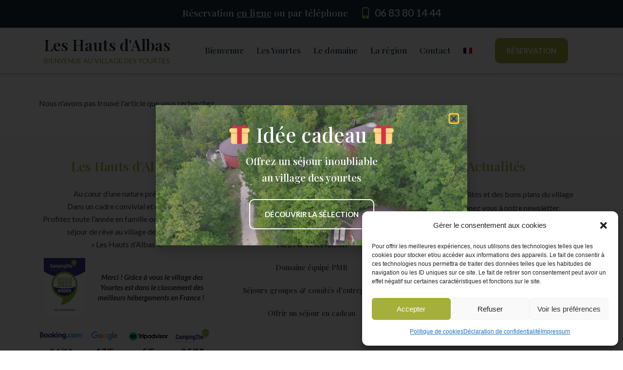

--- FILE ---
content_type: text/html; charset=UTF-8
request_url: https://leshautsdalbas.com/themes/hiking/
body_size: 23037
content:
<!doctype html>
<html lang="fr-FR">
<head>
	<meta charset="UTF-8">
		<meta name="viewport" content="width=device-width, initial-scale=1">
	<link rel="profile" href="https://gmpg.org/xfn/11">
	<!-- Google tag (gtag.js) -->
<script async src="https://www.googletagmanager.com/gtag/js?id=AW-11368936132"></script>
<script>
  window.dataLayer = window.dataLayer || [];
  function gtag(){dataLayer.push(arguments);}
  gtag('js', new Date());

  gtag('config', 'AW-11368936132');
</script>
<!-- Event snippet for Website traffic conversion page -->
<script>
  gtag('event', 'conversion', {'send_to': 'AW-11368936132/eEMcCNfwhusYEMTlkK0q'});
</script>

	<meta name='robots' content='index, follow, max-image-preview:large, max-snippet:-1, max-video-preview:-1' />
<link rel="alternate" hreflang="fr" href="https://leshautsdalbas.com/themes/hiking/" />
<link rel="alternate" hreflang="x-default" href="https://leshautsdalbas.com/themes/hiking/" />

	<!-- This site is optimized with the Yoast SEO plugin v21.4 - https://yoast.com/wordpress/plugins/seo/ -->
	<title>Rubriquehiking | Bienvenue au village des yourtes</title>
	<link rel="canonical" href="https://leshautsdalbas.com/themes/hiking/" />
	<meta property="og:locale" content="fr_FR" />
	<meta property="og:type" content="article" />
	<meta property="og:title" content="Rubriquehiking | Bienvenue au village des yourtes" />
	<meta property="og:url" content="https://leshautsdalbas.com/themes/hiking/" />
	<meta property="og:site_name" content="Les Hauts d&#039;Albas" />
	<meta property="og:image" content="https://leshautsdalbas.com/wp-content/uploads/2022/12/yourtes-lot-hebergement-insolite.jpg" />
	<meta property="og:image:width" content="1440" />
	<meta property="og:image:height" content="1080" />
	<meta property="og:image:type" content="image/jpeg" />
	<meta name="twitter:card" content="summary_large_image" />
	<script type="application/ld+json" class="yoast-schema-graph">{"@context":"https://schema.org","@graph":[{"@type":"CollectionPage","@id":"https://leshautsdalbas.com/themes/hiking/","url":"https://leshautsdalbas.com/themes/hiking/","name":"Rubriquehiking | Bienvenue au village des yourtes","isPartOf":{"@id":"https://leshautsdalbas.com/#website"},"breadcrumb":{"@id":"https://leshautsdalbas.com/themes/hiking/#breadcrumb"},"inLanguage":"fr-FR"},{"@type":"BreadcrumbList","@id":"https://leshautsdalbas.com/themes/hiking/#breadcrumb","itemListElement":[{"@type":"ListItem","position":1,"name":"Accueil","item":"https://leshautsdalbas.com/"},{"@type":"ListItem","position":2,"name":"hiking"}]},{"@type":"WebSite","@id":"https://leshautsdalbas.com/#website","url":"https://leshautsdalbas.com/","name":"Les Hauts d'Albas","description":"Bienvenue au village des yourtes en Occitanie","publisher":{"@id":"https://leshautsdalbas.com/#organization"},"alternateName":"Le village de yourtes en Occitanie","potentialAction":[{"@type":"SearchAction","target":{"@type":"EntryPoint","urlTemplate":"https://leshautsdalbas.com/?s={search_term_string}"},"query-input":"required name=search_term_string"}],"inLanguage":"fr-FR"},{"@type":"Organization","@id":"https://leshautsdalbas.com/#organization","name":"Les Hauts d'Albas","alternateName":"Le village de yourtes en Occitanie","url":"https://leshautsdalbas.com/","logo":{"@type":"ImageObject","inLanguage":"fr-FR","@id":"https://leshautsdalbas.com/#/schema/logo/image/","url":"https://leshautsdalbas.com/wp-content/uploads/2022/12/yourtes-lot-hebergement-insolite.jpg","contentUrl":"https://leshautsdalbas.com/wp-content/uploads/2022/12/yourtes-lot-hebergement-insolite.jpg","width":1440,"height":1080,"caption":"Les Hauts d'Albas"},"image":{"@id":"https://leshautsdalbas.com/#/schema/logo/image/"},"sameAs":["https://www.facebook.com/profile.php?id=100010750488584","https://www.instagram.com/leshautsdalbas"]}]}</script>
	<!-- / Yoast SEO plugin. -->


<link rel="alternate" type="application/rss+xml" title="Les Hauts d&#039;Albas &raquo; Flux" href="https://leshautsdalbas.com/feed/" />
<link rel="alternate" type="application/rss+xml" title="Les Hauts d&#039;Albas &raquo; Flux des commentaires" href="https://leshautsdalbas.com/comments/feed/" />
<link rel="alternate" type="application/rss+xml" title="Les Hauts d&#039;Albas &raquo; Flux de l’étiquette hiking" href="https://leshautsdalbas.com/themes/hiking/feed/" />
<style id='wp-img-auto-sizes-contain-inline-css'>
img:is([sizes=auto i],[sizes^="auto," i]){contain-intrinsic-size:3000px 1500px}
/*# sourceURL=wp-img-auto-sizes-contain-inline-css */
</style>
<style id='wp-emoji-styles-inline-css'>

	img.wp-smiley, img.emoji {
		display: inline !important;
		border: none !important;
		box-shadow: none !important;
		height: 1em !important;
		width: 1em !important;
		margin: 0 0.07em !important;
		vertical-align: -0.1em !important;
		background: none !important;
		padding: 0 !important;
	}
/*# sourceURL=wp-emoji-styles-inline-css */
</style>
<link rel='stylesheet' id='wp-block-library-css' href='https://leshautsdalbas.com/wp-includes/css/dist/block-library/style.min.css?ver=6.9' media='all' />
<style id='global-styles-inline-css'>
:root{--wp--preset--aspect-ratio--square: 1;--wp--preset--aspect-ratio--4-3: 4/3;--wp--preset--aspect-ratio--3-4: 3/4;--wp--preset--aspect-ratio--3-2: 3/2;--wp--preset--aspect-ratio--2-3: 2/3;--wp--preset--aspect-ratio--16-9: 16/9;--wp--preset--aspect-ratio--9-16: 9/16;--wp--preset--color--black: #000000;--wp--preset--color--cyan-bluish-gray: #abb8c3;--wp--preset--color--white: #ffffff;--wp--preset--color--pale-pink: #f78da7;--wp--preset--color--vivid-red: #cf2e2e;--wp--preset--color--luminous-vivid-orange: #ff6900;--wp--preset--color--luminous-vivid-amber: #fcb900;--wp--preset--color--light-green-cyan: #7bdcb5;--wp--preset--color--vivid-green-cyan: #00d084;--wp--preset--color--pale-cyan-blue: #8ed1fc;--wp--preset--color--vivid-cyan-blue: #0693e3;--wp--preset--color--vivid-purple: #9b51e0;--wp--preset--gradient--vivid-cyan-blue-to-vivid-purple: linear-gradient(135deg,rgb(6,147,227) 0%,rgb(155,81,224) 100%);--wp--preset--gradient--light-green-cyan-to-vivid-green-cyan: linear-gradient(135deg,rgb(122,220,180) 0%,rgb(0,208,130) 100%);--wp--preset--gradient--luminous-vivid-amber-to-luminous-vivid-orange: linear-gradient(135deg,rgb(252,185,0) 0%,rgb(255,105,0) 100%);--wp--preset--gradient--luminous-vivid-orange-to-vivid-red: linear-gradient(135deg,rgb(255,105,0) 0%,rgb(207,46,46) 100%);--wp--preset--gradient--very-light-gray-to-cyan-bluish-gray: linear-gradient(135deg,rgb(238,238,238) 0%,rgb(169,184,195) 100%);--wp--preset--gradient--cool-to-warm-spectrum: linear-gradient(135deg,rgb(74,234,220) 0%,rgb(151,120,209) 20%,rgb(207,42,186) 40%,rgb(238,44,130) 60%,rgb(251,105,98) 80%,rgb(254,248,76) 100%);--wp--preset--gradient--blush-light-purple: linear-gradient(135deg,rgb(255,206,236) 0%,rgb(152,150,240) 100%);--wp--preset--gradient--blush-bordeaux: linear-gradient(135deg,rgb(254,205,165) 0%,rgb(254,45,45) 50%,rgb(107,0,62) 100%);--wp--preset--gradient--luminous-dusk: linear-gradient(135deg,rgb(255,203,112) 0%,rgb(199,81,192) 50%,rgb(65,88,208) 100%);--wp--preset--gradient--pale-ocean: linear-gradient(135deg,rgb(255,245,203) 0%,rgb(182,227,212) 50%,rgb(51,167,181) 100%);--wp--preset--gradient--electric-grass: linear-gradient(135deg,rgb(202,248,128) 0%,rgb(113,206,126) 100%);--wp--preset--gradient--midnight: linear-gradient(135deg,rgb(2,3,129) 0%,rgb(40,116,252) 100%);--wp--preset--font-size--small: 13px;--wp--preset--font-size--medium: 20px;--wp--preset--font-size--large: 36px;--wp--preset--font-size--x-large: 42px;--wp--preset--spacing--20: 0.44rem;--wp--preset--spacing--30: 0.67rem;--wp--preset--spacing--40: 1rem;--wp--preset--spacing--50: 1.5rem;--wp--preset--spacing--60: 2.25rem;--wp--preset--spacing--70: 3.38rem;--wp--preset--spacing--80: 5.06rem;--wp--preset--shadow--natural: 6px 6px 9px rgba(0, 0, 0, 0.2);--wp--preset--shadow--deep: 12px 12px 50px rgba(0, 0, 0, 0.4);--wp--preset--shadow--sharp: 6px 6px 0px rgba(0, 0, 0, 0.2);--wp--preset--shadow--outlined: 6px 6px 0px -3px rgb(255, 255, 255), 6px 6px rgb(0, 0, 0);--wp--preset--shadow--crisp: 6px 6px 0px rgb(0, 0, 0);}:where(.is-layout-flex){gap: 0.5em;}:where(.is-layout-grid){gap: 0.5em;}body .is-layout-flex{display: flex;}.is-layout-flex{flex-wrap: wrap;align-items: center;}.is-layout-flex > :is(*, div){margin: 0;}body .is-layout-grid{display: grid;}.is-layout-grid > :is(*, div){margin: 0;}:where(.wp-block-columns.is-layout-flex){gap: 2em;}:where(.wp-block-columns.is-layout-grid){gap: 2em;}:where(.wp-block-post-template.is-layout-flex){gap: 1.25em;}:where(.wp-block-post-template.is-layout-grid){gap: 1.25em;}.has-black-color{color: var(--wp--preset--color--black) !important;}.has-cyan-bluish-gray-color{color: var(--wp--preset--color--cyan-bluish-gray) !important;}.has-white-color{color: var(--wp--preset--color--white) !important;}.has-pale-pink-color{color: var(--wp--preset--color--pale-pink) !important;}.has-vivid-red-color{color: var(--wp--preset--color--vivid-red) !important;}.has-luminous-vivid-orange-color{color: var(--wp--preset--color--luminous-vivid-orange) !important;}.has-luminous-vivid-amber-color{color: var(--wp--preset--color--luminous-vivid-amber) !important;}.has-light-green-cyan-color{color: var(--wp--preset--color--light-green-cyan) !important;}.has-vivid-green-cyan-color{color: var(--wp--preset--color--vivid-green-cyan) !important;}.has-pale-cyan-blue-color{color: var(--wp--preset--color--pale-cyan-blue) !important;}.has-vivid-cyan-blue-color{color: var(--wp--preset--color--vivid-cyan-blue) !important;}.has-vivid-purple-color{color: var(--wp--preset--color--vivid-purple) !important;}.has-black-background-color{background-color: var(--wp--preset--color--black) !important;}.has-cyan-bluish-gray-background-color{background-color: var(--wp--preset--color--cyan-bluish-gray) !important;}.has-white-background-color{background-color: var(--wp--preset--color--white) !important;}.has-pale-pink-background-color{background-color: var(--wp--preset--color--pale-pink) !important;}.has-vivid-red-background-color{background-color: var(--wp--preset--color--vivid-red) !important;}.has-luminous-vivid-orange-background-color{background-color: var(--wp--preset--color--luminous-vivid-orange) !important;}.has-luminous-vivid-amber-background-color{background-color: var(--wp--preset--color--luminous-vivid-amber) !important;}.has-light-green-cyan-background-color{background-color: var(--wp--preset--color--light-green-cyan) !important;}.has-vivid-green-cyan-background-color{background-color: var(--wp--preset--color--vivid-green-cyan) !important;}.has-pale-cyan-blue-background-color{background-color: var(--wp--preset--color--pale-cyan-blue) !important;}.has-vivid-cyan-blue-background-color{background-color: var(--wp--preset--color--vivid-cyan-blue) !important;}.has-vivid-purple-background-color{background-color: var(--wp--preset--color--vivid-purple) !important;}.has-black-border-color{border-color: var(--wp--preset--color--black) !important;}.has-cyan-bluish-gray-border-color{border-color: var(--wp--preset--color--cyan-bluish-gray) !important;}.has-white-border-color{border-color: var(--wp--preset--color--white) !important;}.has-pale-pink-border-color{border-color: var(--wp--preset--color--pale-pink) !important;}.has-vivid-red-border-color{border-color: var(--wp--preset--color--vivid-red) !important;}.has-luminous-vivid-orange-border-color{border-color: var(--wp--preset--color--luminous-vivid-orange) !important;}.has-luminous-vivid-amber-border-color{border-color: var(--wp--preset--color--luminous-vivid-amber) !important;}.has-light-green-cyan-border-color{border-color: var(--wp--preset--color--light-green-cyan) !important;}.has-vivid-green-cyan-border-color{border-color: var(--wp--preset--color--vivid-green-cyan) !important;}.has-pale-cyan-blue-border-color{border-color: var(--wp--preset--color--pale-cyan-blue) !important;}.has-vivid-cyan-blue-border-color{border-color: var(--wp--preset--color--vivid-cyan-blue) !important;}.has-vivid-purple-border-color{border-color: var(--wp--preset--color--vivid-purple) !important;}.has-vivid-cyan-blue-to-vivid-purple-gradient-background{background: var(--wp--preset--gradient--vivid-cyan-blue-to-vivid-purple) !important;}.has-light-green-cyan-to-vivid-green-cyan-gradient-background{background: var(--wp--preset--gradient--light-green-cyan-to-vivid-green-cyan) !important;}.has-luminous-vivid-amber-to-luminous-vivid-orange-gradient-background{background: var(--wp--preset--gradient--luminous-vivid-amber-to-luminous-vivid-orange) !important;}.has-luminous-vivid-orange-to-vivid-red-gradient-background{background: var(--wp--preset--gradient--luminous-vivid-orange-to-vivid-red) !important;}.has-very-light-gray-to-cyan-bluish-gray-gradient-background{background: var(--wp--preset--gradient--very-light-gray-to-cyan-bluish-gray) !important;}.has-cool-to-warm-spectrum-gradient-background{background: var(--wp--preset--gradient--cool-to-warm-spectrum) !important;}.has-blush-light-purple-gradient-background{background: var(--wp--preset--gradient--blush-light-purple) !important;}.has-blush-bordeaux-gradient-background{background: var(--wp--preset--gradient--blush-bordeaux) !important;}.has-luminous-dusk-gradient-background{background: var(--wp--preset--gradient--luminous-dusk) !important;}.has-pale-ocean-gradient-background{background: var(--wp--preset--gradient--pale-ocean) !important;}.has-electric-grass-gradient-background{background: var(--wp--preset--gradient--electric-grass) !important;}.has-midnight-gradient-background{background: var(--wp--preset--gradient--midnight) !important;}.has-small-font-size{font-size: var(--wp--preset--font-size--small) !important;}.has-medium-font-size{font-size: var(--wp--preset--font-size--medium) !important;}.has-large-font-size{font-size: var(--wp--preset--font-size--large) !important;}.has-x-large-font-size{font-size: var(--wp--preset--font-size--x-large) !important;}
/*# sourceURL=global-styles-inline-css */
</style>

<style id='classic-theme-styles-inline-css'>
/*! This file is auto-generated */
.wp-block-button__link{color:#fff;background-color:#32373c;border-radius:9999px;box-shadow:none;text-decoration:none;padding:calc(.667em + 2px) calc(1.333em + 2px);font-size:1.125em}.wp-block-file__button{background:#32373c;color:#fff;text-decoration:none}
/*# sourceURL=/wp-includes/css/classic-themes.min.css */
</style>
<link rel='stylesheet' id='wpml-legacy-horizontal-list-0-css' href='//leshautsdalbas.com/wp-content/plugins/sitepress-multilingual-cms/templates/language-switchers/legacy-list-horizontal/style.min.css?ver=1' media='all' />
<link rel='stylesheet' id='wpml-menu-item-0-css' href='//leshautsdalbas.com/wp-content/plugins/sitepress-multilingual-cms/templates/language-switchers/menu-item/style.min.css?ver=1' media='all' />
<link rel='stylesheet' id='cmplz-general-css' href='https://leshautsdalbas.com/wp-content/plugins/complianz-gdpr-premium/assets/css/cookieblocker.min.css?ver=6.4.1' media='all' />
<link rel='stylesheet' id='hello-elementor-css' href='https://leshautsdalbas.com/wp-content/themes/hello-elementor/style.min.css?ver=2.6.1' media='all' />
<link rel='stylesheet' id='hello-elementor-theme-style-css' href='https://leshautsdalbas.com/wp-content/themes/hello-elementor/theme.min.css?ver=2.6.1' media='all' />
<link data-minify="1" rel='stylesheet' id='elementor-icons-css' href='https://leshautsdalbas.com/wp-content/cache/min/1/wp-content/plugins/elementor/assets/lib/eicons/css/elementor-icons.min.css?ver=1701978282' media='all' />
<link rel='stylesheet' id='elementor-frontend-css' href='https://leshautsdalbas.com/wp-content/plugins/elementor/assets/css/frontend.min.css?ver=3.16.6' media='all' />
<link data-minify="1" rel='stylesheet' id='swiper-css' href='https://leshautsdalbas.com/wp-content/cache/min/1/wp-content/plugins/elementor/assets/lib/swiper/v8/css/swiper.min.css?ver=1701978282' media='all' />
<link rel='stylesheet' id='elementor-post-37-css' href='https://leshautsdalbas.com/wp-content/uploads/elementor/css/post-37.css?ver=1697713594' media='all' />
<link rel='stylesheet' id='elementor-pro-css' href='https://leshautsdalbas.com/wp-content/plugins/elementor-pro/assets/css/frontend.min.css?ver=3.16.2' media='all' />
<link rel='stylesheet' id='elementor-global-css' href='https://leshautsdalbas.com/wp-content/uploads/elementor/css/global.css?ver=1697713595' media='all' />
<link rel='stylesheet' id='elementor-post-51-css' href='https://leshautsdalbas.com/wp-content/uploads/elementor/css/post-51.css?ver=1697713595' media='all' />
<link rel='stylesheet' id='elementor-post-39-css' href='https://leshautsdalbas.com/wp-content/uploads/elementor/css/post-39.css?ver=1697713595' media='all' />
<link rel='stylesheet' id='elementor-post-176-css' href='https://leshautsdalbas.com/wp-content/uploads/elementor/css/post-176.css?ver=1697714396' media='all' />
<link rel='stylesheet' id='elementor-post-15172-css' href='https://leshautsdalbas.com/wp-content/cache/background-css/leshautsdalbas.com/wp-content/uploads/elementor/css/post-15172.css?ver=1701978495&wpr_t=1768481332' media='all' />
<link data-minify="1" rel='stylesheet' id='sib-front-css-css' href='https://leshautsdalbas.com/wp-content/cache/background-css/leshautsdalbas.com/wp-content/cache/min/1/wp-content/plugins/mailin/css/mailin-front.css?ver=1701978282&wpr_t=1768481332' media='all' />
<style id='rocket-lazyload-inline-css'>
.rll-youtube-player{position:relative;padding-bottom:56.23%;height:0;overflow:hidden;max-width:100%;}.rll-youtube-player:focus-within{outline: 2px solid currentColor;outline-offset: 5px;}.rll-youtube-player iframe{position:absolute;top:0;left:0;width:100%;height:100%;z-index:100;background:0 0}.rll-youtube-player img{bottom:0;display:block;left:0;margin:auto;max-width:100%;width:100%;position:absolute;right:0;top:0;border:none;height:auto;-webkit-transition:.4s all;-moz-transition:.4s all;transition:.4s all}.rll-youtube-player img:hover{-webkit-filter:brightness(75%)}.rll-youtube-player .play{height:100%;width:100%;left:0;top:0;position:absolute;background:var(--wpr-bg-99a968fb-da9a-4358-86fb-4797174b9a26) no-repeat center;background-color: transparent !important;cursor:pointer;border:none;}
/*# sourceURL=rocket-lazyload-inline-css */
</style>
<link rel='stylesheet' id='google-fonts-1-css' href='https://fonts.googleapis.com/css?family=Playfair+Display%3A100%2C100italic%2C200%2C200italic%2C300%2C300italic%2C400%2C400italic%2C500%2C500italic%2C600%2C600italic%2C700%2C700italic%2C800%2C800italic%2C900%2C900italic%7CLato%3A100%2C100italic%2C200%2C200italic%2C300%2C300italic%2C400%2C400italic%2C500%2C500italic%2C600%2C600italic%2C700%2C700italic%2C800%2C800italic%2C900%2C900italic%7CRaleway%3A100%2C100italic%2C200%2C200italic%2C300%2C300italic%2C400%2C400italic%2C500%2C500italic%2C600%2C600italic%2C700%2C700italic%2C800%2C800italic%2C900%2C900italic&#038;display=swap&#038;ver=6.9' media='all' />
<link rel='stylesheet' id='elementor-icons-shared-0-css' href='https://leshautsdalbas.com/wp-content/plugins/elementor/assets/lib/font-awesome/css/fontawesome.min.css?ver=5.15.3' media='all' />
<link data-minify="1" rel='stylesheet' id='elementor-icons-fa-solid-css' href='https://leshautsdalbas.com/wp-content/cache/min/1/wp-content/plugins/elementor/assets/lib/font-awesome/css/solid.min.css?ver=1701978282' media='all' />
<link rel="preconnect" href="https://fonts.gstatic.com/" crossorigin><script src="https://leshautsdalbas.com/wp-includes/js/jquery/jquery.min.js?ver=3.7.1" id="jquery-core-js"></script>
<script src="https://leshautsdalbas.com/wp-includes/js/jquery/jquery-migrate.min.js?ver=3.4.1" id="jquery-migrate-js"></script>
<script id="wpml-cookie-js-extra">
var wpml_cookies = {"wp-wpml_current_language":{"value":"fr","expires":1,"path":"/"}};
var wpml_cookies = {"wp-wpml_current_language":{"value":"fr","expires":1,"path":"/"}};
//# sourceURL=wpml-cookie-js-extra
</script>

<script id="sib-front-js-js-extra">
var sibErrMsg = {"invalidMail":"Please fill out valid email address","requiredField":"Please fill out required fields","invalidDateFormat":"Please fill out valid date format","invalidSMSFormat":"Please fill out valid phone number"};
var ajax_sib_front_object = {"ajax_url":"https://leshautsdalbas.com/wp-admin/admin-ajax.php","ajax_nonce":"2013b4382f","flag_url":"https://leshautsdalbas.com/wp-content/plugins/mailin/img/flags/"};
//# sourceURL=sib-front-js-js-extra
</script>

<link rel="https://api.w.org/" href="https://leshautsdalbas.com/wp-json/" /><link rel="alternate" title="JSON" type="application/json" href="https://leshautsdalbas.com/wp-json/wp/v2/tags/594" /><link rel="EditURI" type="application/rsd+xml" title="RSD" href="https://leshautsdalbas.com/xmlrpc.php?rsd" />
<meta name="generator" content="WordPress 6.9" />
<meta name="generator" content="WPML ver:4.5.14 stt:1,4;" />
<style>.cmplz-hidden{display:none!important;}</style><meta name="generator" content="Elementor 3.16.6; features: e_dom_optimization, additional_custom_breakpoints; settings: css_print_method-external, google_font-enabled, font_display-swap">
<meta name="generator" content="Powered by Slider Revolution 6.6.8 - responsive, Mobile-Friendly Slider Plugin for WordPress with comfortable drag and drop interface." />
<link rel="icon" href="https://leshautsdalbas.com/wp-content/uploads/2022/12/cropped-yourte-albas-32x32.jpg" sizes="32x32" />
<link rel="icon" href="https://leshautsdalbas.com/wp-content/uploads/2022/12/cropped-yourte-albas-192x192.jpg" sizes="192x192" />
<link rel="apple-touch-icon" href="https://leshautsdalbas.com/wp-content/uploads/2022/12/cropped-yourte-albas-180x180.jpg" />
<meta name="msapplication-TileImage" content="https://leshautsdalbas.com/wp-content/uploads/2022/12/cropped-yourte-albas-270x270.jpg" />
<script>function setREVStartSize(e){
			//window.requestAnimationFrame(function() {
				window.RSIW = window.RSIW===undefined ? window.innerWidth : window.RSIW;
				window.RSIH = window.RSIH===undefined ? window.innerHeight : window.RSIH;
				try {
					var pw = document.getElementById(e.c).parentNode.offsetWidth,
						newh;
					pw = pw===0 || isNaN(pw) || (e.l=="fullwidth" || e.layout=="fullwidth") ? window.RSIW : pw;
					e.tabw = e.tabw===undefined ? 0 : parseInt(e.tabw);
					e.thumbw = e.thumbw===undefined ? 0 : parseInt(e.thumbw);
					e.tabh = e.tabh===undefined ? 0 : parseInt(e.tabh);
					e.thumbh = e.thumbh===undefined ? 0 : parseInt(e.thumbh);
					e.tabhide = e.tabhide===undefined ? 0 : parseInt(e.tabhide);
					e.thumbhide = e.thumbhide===undefined ? 0 : parseInt(e.thumbhide);
					e.mh = e.mh===undefined || e.mh=="" || e.mh==="auto" ? 0 : parseInt(e.mh,0);
					if(e.layout==="fullscreen" || e.l==="fullscreen")
						newh = Math.max(e.mh,window.RSIH);
					else{
						e.gw = Array.isArray(e.gw) ? e.gw : [e.gw];
						for (var i in e.rl) if (e.gw[i]===undefined || e.gw[i]===0) e.gw[i] = e.gw[i-1];
						e.gh = e.el===undefined || e.el==="" || (Array.isArray(e.el) && e.el.length==0)? e.gh : e.el;
						e.gh = Array.isArray(e.gh) ? e.gh : [e.gh];
						for (var i in e.rl) if (e.gh[i]===undefined || e.gh[i]===0) e.gh[i] = e.gh[i-1];
											
						var nl = new Array(e.rl.length),
							ix = 0,
							sl;
						e.tabw = e.tabhide>=pw ? 0 : e.tabw;
						e.thumbw = e.thumbhide>=pw ? 0 : e.thumbw;
						e.tabh = e.tabhide>=pw ? 0 : e.tabh;
						e.thumbh = e.thumbhide>=pw ? 0 : e.thumbh;
						for (var i in e.rl) nl[i] = e.rl[i]<window.RSIW ? 0 : e.rl[i];
						sl = nl[0];
						for (var i in nl) if (sl>nl[i] && nl[i]>0) { sl = nl[i]; ix=i;}
						var m = pw>(e.gw[ix]+e.tabw+e.thumbw) ? 1 : (pw-(e.tabw+e.thumbw)) / (e.gw[ix]);
						newh =  (e.gh[ix] * m) + (e.tabh + e.thumbh);
					}
					var el = document.getElementById(e.c);
					if (el!==null && el) el.style.height = newh+"px";
					el = document.getElementById(e.c+"_wrapper");
					if (el!==null && el) {
						el.style.height = newh+"px";
						el.style.display = "block";
					}
				} catch(e){
					console.log("Failure at Presize of Slider:" + e)
				}
			//});
		  };</script>
		<style id="wp-custom-css">
			.grecaptcha-badge { visibility: hidden !IMPORTANT; }
html,
body {
  overflow-x: hidden;
}		</style>
		<noscript><style id="rocket-lazyload-nojs-css">.rll-youtube-player, [data-lazy-src]{display:none !important;}</style></noscript><link rel='stylesheet' id='e-animations-css' href='https://leshautsdalbas.com/wp-content/plugins/elementor/assets/lib/animations/animations.min.css?ver=3.16.6' media='all' />
<link data-minify="1" rel='stylesheet' id='rs-plugin-settings-css' href='https://leshautsdalbas.com/wp-content/cache/background-css/leshautsdalbas.com/wp-content/cache/min/1/wp-content/plugins/revslider/public/assets/css/rs6.css?ver=1701978282&wpr_t=1768481332' media='all' />
<style id='rs-plugin-settings-inline-css'>
#rs-demo-id {}
/*# sourceURL=rs-plugin-settings-inline-css */
</style>
<style id="wpr-lazyload-bg"></style><style id="wpr-lazyload-bg-exclusion"></style>
<noscript>
<style id="wpr-lazyload-bg-nostyle">:root{--wpr-bg-a4ef86e9-c33c-4055-b231-ea5769d3443f: url('https://leshautsdalbas.com/wp-content/uploads/2022/12/yourtes-lot-hebergements-insolites-12.jpg');}:root{--wpr-bg-771324ab-356b-438f-9374-bd52a2468870: url('../../../../../../../../../../../plugins/mailin/img/flags/fr.png');}:root{--wpr-bg-bc412afd-6bba-45df-9862-dc174ddc7ec7: url('../../../../../../../../../../../plugins/mailin/img/flags/ad.png');}:root{--wpr-bg-f0f0e039-1ce8-4f9c-84c1-0453309c8ecc: url('../../../../../../../../../../../../../plugins/revslider/public/assets/assets/gridtile.png');}:root{--wpr-bg-bfdc6d5c-566c-467b-9ac3-7f28e0948d91: url('../../../../../../../../../../../../../plugins/revslider/public/assets/assets/gridtile_white.png');}:root{--wpr-bg-eca8a738-6ad2-452d-aa76-11f31020f43b: url('../../../../../../../../../../../../../plugins/revslider/public/assets/assets/gridtile_3x3.png');}:root{--wpr-bg-26f9475e-70e1-42fe-9404-417759768cd1: url('../../../../../../../../../../../../../plugins/revslider/public/assets/assets/gridtile_3x3_white.png');}:root{--wpr-bg-175ca25b-5f99-4e2d-87b1-217b51e210c8: url('../../../../../../../../../../../../../plugins/revslider/public/assets/assets/coloredbg.png');}:root{--wpr-bg-14d9d4eb-8b7e-4811-9bd5-31871039275b: url('../../../../../../../../../../../../../plugins/revslider/public/assets/assets/coloredbg.png');}:root{--wpr-bg-f089cd5a-90d4-4633-84ce-87165067a587: url('../../../../../../../../../../../../../plugins/revslider/public/assets/assets/loader.gif');}:root{--wpr-bg-98a0778a-1d65-491b-8cc9-449cf9d613a3: url('../../../../../../../../../../../../../plugins/revslider/public/assets/assets/loader.gif');}:root{--wpr-bg-99a968fb-da9a-4358-86fb-4797174b9a26: url('https://leshautsdalbas.com/wp-content/plugins/wp-rocket/assets/img/youtube.png');}</style>
</noscript>
<script type="application/javascript">const rocket_pairs = [{"selector":".elementor-15172 .elementor-element.elementor-element-c0488ab > .elementor-background-overlay","style":":root{--wpr-bg-a4ef86e9-c33c-4055-b231-ea5769d3443f: url('https:\/\/leshautsdalbas.com\/wp-content\/uploads\/2022\/12\/yourtes-lot-hebergements-insolites-12.jpg');}","hash":"a4ef86e9-c33c-4055-b231-ea5769d3443f"},{"selector":".sib-country-block .sib-toggle .sib-cflags","style":":root{--wpr-bg-771324ab-356b-438f-9374-bd52a2468870: url('..\/..\/..\/..\/..\/..\/..\/..\/..\/..\/..\/plugins\/mailin\/img\/flags\/fr.png');}","hash":"771324ab-356b-438f-9374-bd52a2468870"},{"selector":".sib-sms-field ul.sib-country-list li .sib-flag-box .sib-flag","style":":root{--wpr-bg-bc412afd-6bba-45df-9862-dc174ddc7ec7: url('..\/..\/..\/..\/..\/..\/..\/..\/..\/..\/..\/plugins\/mailin\/img\/flags\/ad.png');}","hash":"bc412afd-6bba-45df-9862-dc174ddc7ec7"},{"selector":"rs-dotted.twoxtwo","style":":root{--wpr-bg-f0f0e039-1ce8-4f9c-84c1-0453309c8ecc: url('..\/..\/..\/..\/..\/..\/..\/..\/..\/..\/..\/..\/..\/plugins\/revslider\/public\/assets\/assets\/gridtile.png');}","hash":"f0f0e039-1ce8-4f9c-84c1-0453309c8ecc"},{"selector":"rs-dotted.twoxtwowhite","style":":root{--wpr-bg-bfdc6d5c-566c-467b-9ac3-7f28e0948d91: url('..\/..\/..\/..\/..\/..\/..\/..\/..\/..\/..\/..\/..\/plugins\/revslider\/public\/assets\/assets\/gridtile_white.png');}","hash":"bfdc6d5c-566c-467b-9ac3-7f28e0948d91"},{"selector":"rs-dotted.threexthree","style":":root{--wpr-bg-eca8a738-6ad2-452d-aa76-11f31020f43b: url('..\/..\/..\/..\/..\/..\/..\/..\/..\/..\/..\/..\/..\/plugins\/revslider\/public\/assets\/assets\/gridtile_3x3.png');}","hash":"eca8a738-6ad2-452d-aa76-11f31020f43b"},{"selector":"rs-dotted.threexthreewhite","style":":root{--wpr-bg-26f9475e-70e1-42fe-9404-417759768cd1: url('..\/..\/..\/..\/..\/..\/..\/..\/..\/..\/..\/..\/..\/plugins\/revslider\/public\/assets\/assets\/gridtile_3x3_white.png');}","hash":"26f9475e-70e1-42fe-9404-417759768cd1"},{"selector":".rs-layer.slidelink a div","style":":root{--wpr-bg-175ca25b-5f99-4e2d-87b1-217b51e210c8: url('..\/..\/..\/..\/..\/..\/..\/..\/..\/..\/..\/..\/..\/plugins\/revslider\/public\/assets\/assets\/coloredbg.png');}","hash":"175ca25b-5f99-4e2d-87b1-217b51e210c8"},{"selector":".rs-layer.slidelink a span","style":":root{--wpr-bg-14d9d4eb-8b7e-4811-9bd5-31871039275b: url('..\/..\/..\/..\/..\/..\/..\/..\/..\/..\/..\/..\/..\/plugins\/revslider\/public\/assets\/assets\/coloredbg.png');}","hash":"14d9d4eb-8b7e-4811-9bd5-31871039275b"},{"selector":"rs-loader.spinner0","style":":root{--wpr-bg-f089cd5a-90d4-4633-84ce-87165067a587: url('..\/..\/..\/..\/..\/..\/..\/..\/..\/..\/..\/..\/..\/plugins\/revslider\/public\/assets\/assets\/loader.gif');}","hash":"f089cd5a-90d4-4633-84ce-87165067a587"},{"selector":"rs-loader.spinner5","style":":root{--wpr-bg-98a0778a-1d65-491b-8cc9-449cf9d613a3: url('..\/..\/..\/..\/..\/..\/..\/..\/..\/..\/..\/..\/..\/plugins\/revslider\/public\/assets\/assets\/loader.gif');}","hash":"98a0778a-1d65-491b-8cc9-449cf9d613a3"},{"selector":".rll-youtube-player .play","style":":root{--wpr-bg-99a968fb-da9a-4358-86fb-4797174b9a26: url('https:\/\/leshautsdalbas.com\/wp-content\/plugins\/wp-rocket\/assets\/img\/youtube.png');}","hash":"99a968fb-da9a-4358-86fb-4797174b9a26"}];</script></head>
<body data-cmplz=1 class="archive tag tag-hiking tag-594 wp-custom-logo wp-theme-hello-elementor wp-child-theme-albas elementor-default elementor-template-full-width elementor-kit-37 elementor-page-176">


<a class="skip-link screen-reader-text" href="#content">
	Aller au contenu</a>

		<div data-elementor-type="header" data-elementor-id="51" class="elementor elementor-51 elementor-location-header" data-elementor-post-type="elementor_library">
								<div class="elementor-section elementor-top-section elementor-element elementor-element-1f02fa0d elementor-section-boxed elementor-section-height-default elementor-section-height-default" data-id="1f02fa0d" data-element_type="section" id="bandeau" data-settings="{&quot;background_background&quot;:&quot;classic&quot;}">
						<div class="elementor-container elementor-column-gap-default">
					<div class="elementor-column elementor-col-100 elementor-top-column elementor-element elementor-element-19f9385f" data-id="19f9385f" data-element_type="column">
			<div class="elementor-widget-wrap elementor-element-populated">
								<div class="elementor-element elementor-element-2939b29b elementor-widget__width-auto elementor-widget-mobile__width-inherit elementor-widget elementor-widget-heading" data-id="2939b29b" data-element_type="widget" data-widget_type="heading.default">
				<div class="elementor-widget-container">
			<span class="elementor-heading-title elementor-size-default">Réservation <u><a style="color:#fff !important;" href="https://bookingpremium.secureholiday.net/fr/11969/">en ligne</a></u> ou par téléphone</span>		</div>
				</div>
				<div class="elementor-element elementor-element-2166c2ff elementor-widget__width-auto elementor-view-default elementor-widget elementor-widget-icon" data-id="2166c2ff" data-element_type="widget" data-widget_type="icon.default">
				<div class="elementor-widget-container">
					<div class="elementor-icon-wrapper">
			<div class="elementor-icon">
			<i aria-hidden="true" class="fas fa-mobile-alt"></i>			</div>
		</div>
				</div>
				</div>
				<div class="elementor-element elementor-element-7fed40b1 elementor-widget__width-auto elementor-widget elementor-widget-heading" data-id="7fed40b1" data-element_type="widget" data-widget_type="heading.default">
				<div class="elementor-widget-container">
			<span class="elementor-heading-title elementor-size-default"><a href="tel:+33683801444">06 83 80 14 44</a></span>		</div>
				</div>
					</div>
		</div>
							</div>
		</div>
				<header class="elementor-section elementor-top-section elementor-element elementor-element-1744994e elementor-section-content-middle elementor-section-boxed elementor-section-height-default elementor-section-height-default" data-id="1744994e" data-element_type="section" id="head" data-settings="{&quot;background_background&quot;:&quot;classic&quot;,&quot;sticky&quot;:&quot;top&quot;,&quot;sticky_on&quot;:[&quot;desktop&quot;,&quot;tablet&quot;,&quot;mobile&quot;],&quot;sticky_offset&quot;:0,&quot;sticky_effects_offset&quot;:0}">
						<div class="elementor-container elementor-column-gap-default">
					<div class="elementor-column elementor-col-50 elementor-top-column elementor-element elementor-element-1db9f973" data-id="1db9f973" data-element_type="column">
			<div class="elementor-widget-wrap elementor-element-populated">
								<div class="elementor-element elementor-element-3e251cca elementor-widget elementor-widget-heading" data-id="3e251cca" data-element_type="widget" data-widget_type="heading.default">
				<div class="elementor-widget-container">
			<div class="elementor-heading-title elementor-size-default"><a href="https://leshautsdalbas.com/">Les Hauts d'Albas</a></div>		</div>
				</div>
				<div class="elementor-element elementor-element-531aaf42 elementor-widget elementor-widget-heading" data-id="531aaf42" data-element_type="widget" data-widget_type="heading.default">
				<div class="elementor-widget-container">
			<div class="elementor-heading-title elementor-size-default"><a href="https://leshautsdalbas.com/">Bienvenue au village des yourtes</a></div>		</div>
				</div>
					</div>
		</div>
				<div class="elementor-column elementor-col-50 elementor-top-column elementor-element elementor-element-43f7130b" data-id="43f7130b" data-element_type="column">
			<div class="elementor-widget-wrap elementor-element-populated">
								<div class="elementor-element elementor-element-72889736 elementor-nav-menu--dropdown-mobile elementor-nav-menu--stretch elementor-nav-menu__align-center elementor-widget__width-auto elementor-nav-menu__text-align-center elementor-nav-menu--toggle elementor-nav-menu--burger elementor-widget elementor-widget-nav-menu" data-id="72889736" data-element_type="widget" data-settings="{&quot;full_width&quot;:&quot;stretch&quot;,&quot;toggle_icon_hover_animation&quot;:&quot;pulse&quot;,&quot;layout&quot;:&quot;horizontal&quot;,&quot;submenu_icon&quot;:{&quot;value&quot;:&quot;&lt;i class=\&quot;fas fa-caret-down\&quot;&gt;&lt;\/i&gt;&quot;,&quot;library&quot;:&quot;fa-solid&quot;},&quot;toggle&quot;:&quot;burger&quot;}" data-widget_type="nav-menu.default">
				<div class="elementor-widget-container">
						<nav class="elementor-nav-menu--main elementor-nav-menu__container elementor-nav-menu--layout-horizontal e--pointer-none">
				<ul id="menu-1-72889736" class="elementor-nav-menu"><li class="menu-item menu-item-type-post_type menu-item-object-page menu-item-home menu-item-151"><a href="https://leshautsdalbas.com/" class="elementor-item">Bienvenue</a></li>
<li class="menu-item menu-item-type-post_type menu-item-object-page menu-item-150"><a href="https://leshautsdalbas.com/yourtes/" class="elementor-item">Les Yourtes</a></li>
<li class="menu-item menu-item-type-post_type menu-item-object-page menu-item-148"><a href="https://leshautsdalbas.com/domaine/" class="elementor-item">Le domaine</a></li>
<li class="menu-item menu-item-type-post_type menu-item-object-page menu-item-147"><a href="https://leshautsdalbas.com/vallee-du-lot-occitanie/" class="elementor-item">La région</a></li>
<li class="menu-item menu-item-type-post_type menu-item-object-page menu-item-146"><a href="https://leshautsdalbas.com/contact/" class="elementor-item">Contact</a></li>
<li class="menu-item wpml-ls-slot-5 wpml-ls-item wpml-ls-item-fr wpml-ls-current-language wpml-ls-menu-item wpml-ls-first-item wpml-ls-last-item menu-item-type-wpml_ls_menu_item menu-item-object-wpml_ls_menu_item menu-item-wpml-ls-5-fr"><a href="https://leshautsdalbas.com/themes/hiking/" class="elementor-item"><img width="18" height="12"
            class="wpml-ls-flag"
            src="data:image/svg+xml,%3Csvg%20xmlns='http://www.w3.org/2000/svg'%20viewBox='0%200%2018%2012'%3E%3C/svg%3E"
            alt="Français"
            
            
    data-lazy-src="https://leshautsdalbas.com/wp-content/plugins/sitepress-multilingual-cms/res/flags/fr.png" /><noscript><img width="18" height="12"
            class="wpml-ls-flag"
            src="https://leshautsdalbas.com/wp-content/plugins/sitepress-multilingual-cms/res/flags/fr.png"
            alt="Français"
            
            
    /></noscript></a></li>
</ul>			</nav>
					<div class="elementor-menu-toggle" role="button" tabindex="0" aria-label="Menu Toggle" aria-expanded="false">
			<i aria-hidden="true" role="presentation" class="elementor-menu-toggle__icon--open elementor-animation-pulse eicon-menu-bar"></i><i aria-hidden="true" role="presentation" class="elementor-menu-toggle__icon--close elementor-animation-pulse eicon-close"></i>			<span class="elementor-screen-only">Menu</span>
		</div>
					<nav class="elementor-nav-menu--dropdown elementor-nav-menu__container" aria-hidden="true">
				<ul id="menu-2-72889736" class="elementor-nav-menu"><li class="menu-item menu-item-type-post_type menu-item-object-page menu-item-home menu-item-151"><a href="https://leshautsdalbas.com/" class="elementor-item" tabindex="-1">Bienvenue</a></li>
<li class="menu-item menu-item-type-post_type menu-item-object-page menu-item-150"><a href="https://leshautsdalbas.com/yourtes/" class="elementor-item" tabindex="-1">Les Yourtes</a></li>
<li class="menu-item menu-item-type-post_type menu-item-object-page menu-item-148"><a href="https://leshautsdalbas.com/domaine/" class="elementor-item" tabindex="-1">Le domaine</a></li>
<li class="menu-item menu-item-type-post_type menu-item-object-page menu-item-147"><a href="https://leshautsdalbas.com/vallee-du-lot-occitanie/" class="elementor-item" tabindex="-1">La région</a></li>
<li class="menu-item menu-item-type-post_type menu-item-object-page menu-item-146"><a href="https://leshautsdalbas.com/contact/" class="elementor-item" tabindex="-1">Contact</a></li>
<li class="menu-item wpml-ls-slot-5 wpml-ls-item wpml-ls-item-fr wpml-ls-current-language wpml-ls-menu-item wpml-ls-first-item wpml-ls-last-item menu-item-type-wpml_ls_menu_item menu-item-object-wpml_ls_menu_item menu-item-wpml-ls-5-fr"><a href="https://leshautsdalbas.com/themes/hiking/" class="elementor-item" tabindex="-1"><img width="18" height="12"
            class="wpml-ls-flag"
            src="data:image/svg+xml,%3Csvg%20xmlns='http://www.w3.org/2000/svg'%20viewBox='0%200%2018%2012'%3E%3C/svg%3E"
            alt="Français"
            
            
    data-lazy-src="https://leshautsdalbas.com/wp-content/plugins/sitepress-multilingual-cms/res/flags/fr.png" /><noscript><img width="18" height="12"
            class="wpml-ls-flag"
            src="https://leshautsdalbas.com/wp-content/plugins/sitepress-multilingual-cms/res/flags/fr.png"
            alt="Français"
            
            
    /></noscript></a></li>
</ul>			</nav>
				</div>
				</div>
				<div class="elementor-element elementor-element-72660325 elementor-align-center elementor-widget__width-auto elementor-hidden-mobile elementor-invisible elementor-widget elementor-widget-button" data-id="72660325" data-element_type="widget" data-settings="{&quot;_animation&quot;:&quot;fadeIn&quot;}" data-widget_type="button.default">
				<div class="elementor-widget-container">
					<div class="elementor-button-wrapper">
			<a class="elementor-button elementor-button-link elementor-size-sm" href="https://bookingpremium.secureholiday.net/fr/11969/">
						<span class="elementor-button-content-wrapper">
						<span class="elementor-button-text">Réservation</span>
		</span>
					</a>
		</div>
				</div>
				</div>
					</div>
		</div>
							</div>
		</header>
						</div>
				<div data-elementor-type="archive" data-elementor-id="176" class="elementor elementor-176 elementor-location-archive" data-elementor-post-type="elementor_library">
								<section class="elementor-section elementor-top-section elementor-element elementor-element-c1960cd elementor-section-boxed elementor-section-height-default elementor-section-height-default" data-id="c1960cd" data-element_type="section">
						<div class="elementor-container elementor-column-gap-default">
					<div class="elementor-column elementor-col-100 elementor-top-column elementor-element elementor-element-7fde31b" data-id="7fde31b" data-element_type="column">
			<div class="elementor-widget-wrap elementor-element-populated">
								<div class="elementor-element elementor-element-b939cdd elementor-grid-3 elementor-grid-tablet-2 elementor-grid-mobile-1 elementor-posts--thumbnail-top elementor-widget elementor-widget-archive-posts" data-id="b939cdd" data-element_type="widget" data-settings="{&quot;archive_classic_columns&quot;:&quot;3&quot;,&quot;archive_classic_columns_tablet&quot;:&quot;2&quot;,&quot;archive_classic_columns_mobile&quot;:&quot;1&quot;,&quot;archive_classic_row_gap&quot;:{&quot;unit&quot;:&quot;px&quot;,&quot;size&quot;:35,&quot;sizes&quot;:[]},&quot;archive_classic_row_gap_tablet&quot;:{&quot;unit&quot;:&quot;px&quot;,&quot;size&quot;:&quot;&quot;,&quot;sizes&quot;:[]},&quot;archive_classic_row_gap_mobile&quot;:{&quot;unit&quot;:&quot;px&quot;,&quot;size&quot;:&quot;&quot;,&quot;sizes&quot;:[]},&quot;pagination_type&quot;:&quot;numbers&quot;}" data-widget_type="archive-posts.archive_classic">
				<div class="elementor-widget-container">
					<div class="elementor-posts-container elementor-posts elementor-posts--skin-classic">
						<div class="elementor-posts-nothing-found">
					Nous n&#039;avons pas trouvé l&#039;article que vous recherchez.				</div>
					</div>
		
				</div>
				</div>
					</div>
		</div>
							</div>
		</section>
						</div>
				<div data-elementor-type="footer" data-elementor-id="39" class="elementor elementor-39 elementor-location-footer" data-elementor-post-type="elementor_library">
								<section class="elementor-section elementor-top-section elementor-element elementor-element-5acc6f3d elementor-section-boxed elementor-section-height-default elementor-section-height-default" data-id="5acc6f3d" data-element_type="section" data-settings="{&quot;background_background&quot;:&quot;classic&quot;}">
						<div class="elementor-container elementor-column-gap-default">
					<div class="elementor-column elementor-col-33 elementor-top-column elementor-element elementor-element-243b8334" data-id="243b8334" data-element_type="column">
			<div class="elementor-widget-wrap elementor-element-populated">
								<div class="elementor-element elementor-element-2b5ef3dd elementor-widget elementor-widget-heading" data-id="2b5ef3dd" data-element_type="widget" data-widget_type="heading.default">
				<div class="elementor-widget-container">
			<h2 class="elementor-heading-title elementor-size-default">Les Hauts d'ALBAS</h2>		</div>
				</div>
				<div class="elementor-element elementor-element-ed0b9c4 elementor-widget elementor-widget-spacer" data-id="ed0b9c4" data-element_type="widget" data-widget_type="spacer.default">
				<div class="elementor-widget-container">
					<div class="elementor-spacer">
			<div class="elementor-spacer-inner"></div>
		</div>
				</div>
				</div>
				<div class="elementor-element elementor-element-ac406a7 elementor-widget elementor-widget-text-editor" data-id="ac406a7" data-element_type="widget" data-widget_type="text-editor.default">
				<div class="elementor-widget-container">
							<p>Au cœur d’une nature préservée. <br />Dans un cadre convivial et reposant. <br />Profitez toute l’année en famille ou entre amis, d&rsquo;un séjour de rêve au village des yourtes <br />« Les Hauts d&rsquo;Albas ».</p>						</div>
				</div>
				<section class="elementor-section elementor-inner-section elementor-element elementor-element-14d2fe1 elementor-section-content-middle elementor-section-boxed elementor-section-height-default elementor-section-height-default" data-id="14d2fe1" data-element_type="section">
						<div class="elementor-container elementor-column-gap-default">
					<div class="elementor-column elementor-col-50 elementor-inner-column elementor-element elementor-element-23894fc" data-id="23894fc" data-element_type="column">
			<div class="elementor-widget-wrap elementor-element-populated">
								<div class="elementor-element elementor-element-0caf727 elementor-widget__width-auto elementor-widget elementor-widget-image" data-id="0caf727" data-element_type="widget" data-widget_type="image.default">
				<div class="elementor-widget-container">
															<img width="420" height="595" src="data:image/svg+xml,%3Csvg%20xmlns='http://www.w3.org/2000/svg'%20viewBox='0%200%20420%20595'%3E%3C/svg%3E" class="attachment-large size-large wp-image-15122" alt="avis yourtes Albas Lot" data-lazy-srcset="https://leshautsdalbas.com/wp-content/uploads/2022/12/avis-yourtes-albas-lot.jpg 420w, https://leshautsdalbas.com/wp-content/uploads/2022/12/avis-yourtes-albas-lot-212x300.jpg 212w" data-lazy-sizes="(max-width: 420px) 100vw, 420px" data-lazy-src="https://leshautsdalbas.com/wp-content/uploads/2022/12/avis-yourtes-albas-lot.jpg" /><noscript><img width="420" height="595" src="https://leshautsdalbas.com/wp-content/uploads/2022/12/avis-yourtes-albas-lot.jpg" class="attachment-large size-large wp-image-15122" alt="avis yourtes Albas Lot" srcset="https://leshautsdalbas.com/wp-content/uploads/2022/12/avis-yourtes-albas-lot.jpg 420w, https://leshautsdalbas.com/wp-content/uploads/2022/12/avis-yourtes-albas-lot-212x300.jpg 212w" sizes="(max-width: 420px) 100vw, 420px" /></noscript>															</div>
				</div>
					</div>
		</div>
				<div class="elementor-column elementor-col-50 elementor-inner-column elementor-element elementor-element-dac0cfe" data-id="dac0cfe" data-element_type="column">
			<div class="elementor-widget-wrap elementor-element-populated">
								<div class="elementor-element elementor-element-2cef15f elementor-widget elementor-widget-text-editor" data-id="2cef15f" data-element_type="widget" data-widget_type="text-editor.default">
				<div class="elementor-widget-container">
							<p><strong><em>Merci ! Grâce à vous le village des Yourtes est dans le classement des meilleurs hébergements en France ! </em></strong></p>						</div>
				</div>
					</div>
		</div>
							</div>
		</section>
				<section class="elementor-section elementor-inner-section elementor-element elementor-element-27edce6 elementor-section-content-bottom elementor-section-boxed elementor-section-height-default elementor-section-height-default" data-id="27edce6" data-element_type="section">
						<div class="elementor-container elementor-column-gap-narrow">
					<div class="elementor-column elementor-col-25 elementor-inner-column elementor-element elementor-element-ad018f6" data-id="ad018f6" data-element_type="column">
			<div class="elementor-widget-wrap elementor-element-populated">
								<div class="elementor-element elementor-element-0a2e7d0 elementor-widget elementor-widget-image" data-id="0a2e7d0" data-element_type="widget" data-widget_type="image.default">
				<div class="elementor-widget-container">
															<img width="300" height="170" src="data:image/svg+xml,%3Csvg%20xmlns='http://www.w3.org/2000/svg'%20viewBox='0%200%20300%20170'%3E%3C/svg%3E" class="attachment-medium size-medium wp-image-399" alt="" data-lazy-srcset="https://leshautsdalbas.com/wp-content/uploads/2022/12/Booking-yurt-300x170.png 300w, https://leshautsdalbas.com/wp-content/uploads/2022/12/Booking-yurt-1024x579.png 1024w, https://leshautsdalbas.com/wp-content/uploads/2022/12/Booking-yurt-768x434.png 768w, https://leshautsdalbas.com/wp-content/uploads/2022/12/Booking-yurt-1536x869.png 1536w, https://leshautsdalbas.com/wp-content/uploads/2022/12/Booking-yurt.png 1600w" data-lazy-sizes="(max-width: 300px) 100vw, 300px" data-lazy-src="https://leshautsdalbas.com/wp-content/uploads/2022/12/Booking-yurt-300x170.png" /><noscript><img width="300" height="170" src="https://leshautsdalbas.com/wp-content/uploads/2022/12/Booking-yurt-300x170.png" class="attachment-medium size-medium wp-image-399" alt="" srcset="https://leshautsdalbas.com/wp-content/uploads/2022/12/Booking-yurt-300x170.png 300w, https://leshautsdalbas.com/wp-content/uploads/2022/12/Booking-yurt-1024x579.png 1024w, https://leshautsdalbas.com/wp-content/uploads/2022/12/Booking-yurt-768x434.png 768w, https://leshautsdalbas.com/wp-content/uploads/2022/12/Booking-yurt-1536x869.png 1536w, https://leshautsdalbas.com/wp-content/uploads/2022/12/Booking-yurt.png 1600w" sizes="(max-width: 300px) 100vw, 300px" /></noscript>															</div>
				</div>
				<div class="elementor-element elementor-element-b094402 elementor-widget elementor-widget-heading" data-id="b094402" data-element_type="widget" data-widget_type="heading.default">
				<div class="elementor-widget-container">
			<p class="elementor-heading-title elementor-size-default">9.1/10</p>		</div>
				</div>
					</div>
		</div>
				<div class="elementor-column elementor-col-25 elementor-inner-column elementor-element elementor-element-2ad2e72" data-id="2ad2e72" data-element_type="column">
			<div class="elementor-widget-wrap elementor-element-populated">
								<div class="elementor-element elementor-element-662fd9f elementor-widget elementor-widget-image" data-id="662fd9f" data-element_type="widget" data-widget_type="image.default">
				<div class="elementor-widget-container">
															<img width="220" height="74" src="data:image/svg+xml,%3Csvg%20xmlns='http://www.w3.org/2000/svg'%20viewBox='0%200%20220%2074'%3E%3C/svg%3E" class="attachment-medium size-medium wp-image-401" alt="" data-lazy-src="https://leshautsdalbas.com/wp-content/uploads/2022/12/Google_yurt.png" /><noscript><img width="220" height="74" src="https://leshautsdalbas.com/wp-content/uploads/2022/12/Google_yurt.png" class="attachment-medium size-medium wp-image-401" alt="" /></noscript>															</div>
				</div>
				<div class="elementor-element elementor-element-262d51c elementor-widget elementor-widget-heading" data-id="262d51c" data-element_type="widget" data-widget_type="heading.default">
				<div class="elementor-widget-container">
			<p class="elementor-heading-title elementor-size-default">4.7/5</p>		</div>
				</div>
					</div>
		</div>
				<div class="elementor-column elementor-col-25 elementor-inner-column elementor-element elementor-element-9cc3a58" data-id="9cc3a58" data-element_type="column">
			<div class="elementor-widget-wrap elementor-element-populated">
								<div class="elementor-element elementor-element-6e88af9 elementor-widget elementor-widget-image" data-id="6e88af9" data-element_type="widget" data-widget_type="image.default">
				<div class="elementor-widget-container">
															<img width="300" height="169" src="data:image/svg+xml,%3Csvg%20xmlns='http://www.w3.org/2000/svg'%20viewBox='0%200%20300%20169'%3E%3C/svg%3E" class="attachment-medium size-medium wp-image-431" alt="" data-lazy-srcset="https://leshautsdalbas.com/wp-content/uploads/2022/12/Tripadvisor-yourte-300x169.png 300w, https://leshautsdalbas.com/wp-content/uploads/2022/12/Tripadvisor-yourte-1024x576.png 1024w, https://leshautsdalbas.com/wp-content/uploads/2022/12/Tripadvisor-yourte-768x432.png 768w, https://leshautsdalbas.com/wp-content/uploads/2022/12/Tripadvisor-yourte-1536x864.png 1536w, https://leshautsdalbas.com/wp-content/uploads/2022/12/Tripadvisor-yourte-2048x1152.png 2048w" data-lazy-sizes="(max-width: 300px) 100vw, 300px" data-lazy-src="https://leshautsdalbas.com/wp-content/uploads/2022/12/Tripadvisor-yourte-300x169.png" /><noscript><img width="300" height="169" src="https://leshautsdalbas.com/wp-content/uploads/2022/12/Tripadvisor-yourte-300x169.png" class="attachment-medium size-medium wp-image-431" alt="" srcset="https://leshautsdalbas.com/wp-content/uploads/2022/12/Tripadvisor-yourte-300x169.png 300w, https://leshautsdalbas.com/wp-content/uploads/2022/12/Tripadvisor-yourte-1024x576.png 1024w, https://leshautsdalbas.com/wp-content/uploads/2022/12/Tripadvisor-yourte-768x432.png 768w, https://leshautsdalbas.com/wp-content/uploads/2022/12/Tripadvisor-yourte-1536x864.png 1536w, https://leshautsdalbas.com/wp-content/uploads/2022/12/Tripadvisor-yourte-2048x1152.png 2048w" sizes="(max-width: 300px) 100vw, 300px" /></noscript>															</div>
				</div>
				<div class="elementor-element elementor-element-a82f622 elementor-widget elementor-widget-heading" data-id="a82f622" data-element_type="widget" data-widget_type="heading.default">
				<div class="elementor-widget-container">
			<p class="elementor-heading-title elementor-size-default">5/5</p>		</div>
				</div>
					</div>
		</div>
				<div class="elementor-column elementor-col-25 elementor-inner-column elementor-element elementor-element-47f2fd8" data-id="47f2fd8" data-element_type="column">
			<div class="elementor-widget-wrap elementor-element-populated">
								<div class="elementor-element elementor-element-6ca1078 elementor-widget elementor-widget-image" data-id="6ca1078" data-element_type="widget" data-widget_type="image.default">
				<div class="elementor-widget-container">
															<img width="300" height="145" src="data:image/svg+xml,%3Csvg%20xmlns='http://www.w3.org/2000/svg'%20viewBox='0%200%20300%20145'%3E%3C/svg%3E" class="attachment-medium size-medium wp-image-405" alt="" data-lazy-srcset="https://leshautsdalbas.com/wp-content/uploads/2022/12/camping-300x145.png 300w, https://leshautsdalbas.com/wp-content/uploads/2022/12/camping.png 400w" data-lazy-sizes="(max-width: 300px) 100vw, 300px" data-lazy-src="https://leshautsdalbas.com/wp-content/uploads/2022/12/camping-300x145.png" /><noscript><img width="300" height="145" src="https://leshautsdalbas.com/wp-content/uploads/2022/12/camping-300x145.png" class="attachment-medium size-medium wp-image-405" alt="" srcset="https://leshautsdalbas.com/wp-content/uploads/2022/12/camping-300x145.png 300w, https://leshautsdalbas.com/wp-content/uploads/2022/12/camping.png 400w" sizes="(max-width: 300px) 100vw, 300px" /></noscript>															</div>
				</div>
				<div class="elementor-element elementor-element-0dbf719 elementor-widget elementor-widget-heading" data-id="0dbf719" data-element_type="widget" data-widget_type="heading.default">
				<div class="elementor-widget-container">
			<p class="elementor-heading-title elementor-size-default">9.5/10</p>		</div>
				</div>
					</div>
		</div>
							</div>
		</section>
				<div class="elementor-element elementor-element-4ba9d73 elementor-widget elementor-widget-spacer" data-id="4ba9d73" data-element_type="widget" data-widget_type="spacer.default">
				<div class="elementor-widget-container">
					<div class="elementor-spacer">
			<div class="elementor-spacer-inner"></div>
		</div>
				</div>
				</div>
				<div class="elementor-element elementor-element-020db02 elementor-widget elementor-widget-text-editor" data-id="020db02" data-element_type="widget" data-widget_type="text-editor.default">
				<div class="elementor-widget-container">
							<p style="text-align: center;"><em>Mise à jour du 11/10/2023</em></p>						</div>
				</div>
					</div>
		</div>
				<div class="elementor-column elementor-col-33 elementor-top-column elementor-element elementor-element-4a5d9d7a" data-id="4a5d9d7a" data-element_type="column">
			<div class="elementor-widget-wrap elementor-element-populated">
								<div class="elementor-element elementor-element-1bbde8e1 elementor-widget elementor-widget-heading" data-id="1bbde8e1" data-element_type="widget" data-widget_type="heading.default">
				<div class="elementor-widget-container">
			<h2 class="elementor-heading-title elementor-size-default">Infos pratiques</h2>		</div>
				</div>
				<div class="elementor-element elementor-element-fc64b27 elementor-widget elementor-widget-spacer" data-id="fc64b27" data-element_type="widget" data-widget_type="spacer.default">
				<div class="elementor-widget-container">
					<div class="elementor-spacer">
			<div class="elementor-spacer-inner"></div>
		</div>
				</div>
				</div>
				<div class="elementor-element elementor-element-12e6e25 elementor-nav-menu__align-center elementor-nav-menu--dropdown-tablet elementor-nav-menu__text-align-aside elementor-nav-menu--toggle elementor-nav-menu--burger elementor-widget elementor-widget-nav-menu" data-id="12e6e25" data-element_type="widget" data-settings="{&quot;layout&quot;:&quot;vertical&quot;,&quot;submenu_icon&quot;:{&quot;value&quot;:&quot;&lt;i class=\&quot;fas fa-caret-down\&quot;&gt;&lt;\/i&gt;&quot;,&quot;library&quot;:&quot;fa-solid&quot;},&quot;toggle&quot;:&quot;burger&quot;}" data-widget_type="nav-menu.default">
				<div class="elementor-widget-container">
						<nav class="elementor-nav-menu--main elementor-nav-menu__container elementor-nav-menu--layout-vertical e--pointer-background e--animation-fade">
				<ul id="menu-1-12e6e25" class="elementor-nav-menu sm-vertical"><li class="menu-item menu-item-type-custom menu-item-object-custom menu-item-200"><a href="https://leshautsdalbas.com/domaine/" class="elementor-item">Domaine ouvert toute l&rsquo;année</a></li>
<li class="menu-item menu-item-type-custom menu-item-object-custom menu-item-201"><a href="https://leshautsdalbas.com/domaine/" class="elementor-item">Séjour insolite en famille</a></li>
<li class="menu-item menu-item-type-custom menu-item-object-custom menu-item-202"><a href="https://bookingpremium.secureholiday.net/fr/11969/" class="elementor-item">Tarifs &#038; réservations</a></li>
<li class="menu-item menu-item-type-custom menu-item-object-custom menu-item-205"><a href="https://leshautsdalbas.com/domaine/#pmr" class="elementor-item elementor-item-anchor">Domaine équipé PMR</a></li>
<li class="menu-item menu-item-type-custom menu-item-object-custom menu-item-204"><a href="https://leshautsdalbas.com/domaine/#groupes" class="elementor-item elementor-item-anchor">Séjours groupes &#038; comités d&rsquo;entreprises</a></li>
<li class="menu-item menu-item-type-post_type menu-item-object-page menu-item-444"><a href="https://leshautsdalbas.com/carte-cadeau-sejour-insolite/" class="elementor-item">Offrir un séjour en cadeau</a></li>
</ul>			</nav>
					<div class="elementor-menu-toggle" role="button" tabindex="0" aria-label="Menu Toggle" aria-expanded="false">
			<i aria-hidden="true" role="presentation" class="elementor-menu-toggle__icon--open eicon-menu-bar"></i><i aria-hidden="true" role="presentation" class="elementor-menu-toggle__icon--close eicon-close"></i>			<span class="elementor-screen-only">Menu</span>
		</div>
					<nav class="elementor-nav-menu--dropdown elementor-nav-menu__container" aria-hidden="true">
				<ul id="menu-2-12e6e25" class="elementor-nav-menu sm-vertical"><li class="menu-item menu-item-type-custom menu-item-object-custom menu-item-200"><a href="https://leshautsdalbas.com/domaine/" class="elementor-item" tabindex="-1">Domaine ouvert toute l&rsquo;année</a></li>
<li class="menu-item menu-item-type-custom menu-item-object-custom menu-item-201"><a href="https://leshautsdalbas.com/domaine/" class="elementor-item" tabindex="-1">Séjour insolite en famille</a></li>
<li class="menu-item menu-item-type-custom menu-item-object-custom menu-item-202"><a href="https://bookingpremium.secureholiday.net/fr/11969/" class="elementor-item" tabindex="-1">Tarifs &#038; réservations</a></li>
<li class="menu-item menu-item-type-custom menu-item-object-custom menu-item-205"><a href="https://leshautsdalbas.com/domaine/#pmr" class="elementor-item elementor-item-anchor" tabindex="-1">Domaine équipé PMR</a></li>
<li class="menu-item menu-item-type-custom menu-item-object-custom menu-item-204"><a href="https://leshautsdalbas.com/domaine/#groupes" class="elementor-item elementor-item-anchor" tabindex="-1">Séjours groupes &#038; comités d&rsquo;entreprises</a></li>
<li class="menu-item menu-item-type-post_type menu-item-object-page menu-item-444"><a href="https://leshautsdalbas.com/carte-cadeau-sejour-insolite/" class="elementor-item" tabindex="-1">Offrir un séjour en cadeau</a></li>
</ul>			</nav>
				</div>
				</div>
					</div>
		</div>
				<div class="elementor-column elementor-col-33 elementor-top-column elementor-element elementor-element-733385a" data-id="733385a" data-element_type="column">
			<div class="elementor-widget-wrap elementor-element-populated">
								<div class="elementor-element elementor-element-22e58161 elementor-widget elementor-widget-heading" data-id="22e58161" data-element_type="widget" data-widget_type="heading.default">
				<div class="elementor-widget-container">
			<h2 class="elementor-heading-title elementor-size-default">Actualités</h2>		</div>
				</div>
				<div class="elementor-element elementor-element-e168386 elementor-widget elementor-widget-spacer" data-id="e168386" data-element_type="widget" data-widget_type="spacer.default">
				<div class="elementor-widget-container">
					<div class="elementor-spacer">
			<div class="elementor-spacer-inner"></div>
		</div>
				</div>
				</div>
				<div class="elementor-element elementor-element-23815116 elementor-widget elementor-widget-text-editor" data-id="23815116" data-element_type="widget" data-widget_type="text-editor.default">
				<div class="elementor-widget-container">
							<p style="margin: 0; padding: 0;">Recevez les actualités et des bons plans du village des yourtes. Abonnez vous à notre newsletter.</p>						</div>
				</div>
				<div class="elementor-element elementor-element-ad8c599 elementor-widget elementor-widget-spacer" data-id="ad8c599" data-element_type="widget" data-widget_type="spacer.default">
				<div class="elementor-widget-container">
					<div class="elementor-spacer">
			<div class="elementor-spacer-inner"></div>
		</div>
				</div>
				</div>
				<div class="elementor-element elementor-element-396e751 elementor-widget elementor-widget-shortcode" data-id="396e751" data-element_type="widget" data-widget_type="shortcode.default">
				<div class="elementor-widget-container">
					<div class="elementor-shortcode">					
					                <script src="https://www.google.com/recaptcha/api.js?onload=onloadSibCallbackInvisible&render=explicit" async defer></script>
							<form id="sib_signup_form_1" method="post" class="sib_signup_form">
				<div class="sib_loader" style="display:none;"><img width="20" height="20"
						 src="data:image/svg+xml,%3Csvg%20xmlns='http://www.w3.org/2000/svg'%20viewBox='0%200%2020%2020'%3E%3C/svg%3E" alt="loader" data-lazy-src="https://leshautsdalbas.com/wp-includes/images/spinner.gif"><noscript><img width="20" height="20"
							src="https://leshautsdalbas.com/wp-includes/images/spinner.gif" alt="loader"></noscript></div>
				<input type="hidden" name="sib_form_action" value="subscribe_form_submit">
				<input type="hidden" name="sib_form_id" value="1">
                <input type="hidden" name="sib_form_alert_notice" value="Remplissez ce champ s’il vous plaît">
                <input type="hidden" name="sib_form_invalid_email_notice" value="Cette adresse email n&#039;est pas valide">
                <input type="hidden" name="sib_security" value="2013b4382f">
				<div class="sib_signup_box_inside_1">
					<div style="/*display:none*/" class="sib_msg_disp">
					</div>
                                            <div id="sib_captcha_invisible" class="invi-recaptcha" data-sitekey="6LctTi8UAAAAADIcI7CSB-Nz6lOzSZx0Ttr9AwHh"></div>
                    					<div class="newsbox">
<input type="email" name="email" class="news-area" placeholder="Adresse email" required="required"><input type="submit" class="sub" value="Je m'abonne"></div>

<p class="news-legal">
* Vos informations font l’objet d’un traitement informatique destiné à l'envoi de notre bulletin. Votre email ne sera jamais publié ni cédé à des tiers. Conformément à la règlementation vous disposez d’un droit d’accès et au retrait de vos données. Lisez notre politique de confidentialité.</p>

				</div>
			</form>
			<style>
				form#sib_signup_form_1 { margin:0px !important;padding: 0px !important; -moz-box-sizing:border-box; -webkit-box-sizing: border-box; box-sizing: border-box; } form#sib_signup_form_1 input[type=text],form#sib_signup_form_1 input[type=email], form#sib_signup_form_1 select { width:60%!important;background-color: transparent; border-color:#333; border-size:2px !important; border-right:0px !important;border-radius: 0px;color:#312D69;height: 42px; margin: 0px 0 0 0 !important; } form#sib_signup_form_1 .sub { height: 42px;margin: 0 0 0 0 !important; padding: 10px 15px; color:#fff; background-color: #A4B03B!important; font-size: 15px; font-weight:400; line-height:20px; text-align: center; cursor: pointer; vertical-align: top; -webkit-user-select:none; -moz-user-select:none; -ms-user-select:none; user-select:none; white-space: normal; border:1px solid #7f8a20 ; border-radius: 0px !important; } form#sib_signup_form_1 .sib-default-btn:hover { background-color: #dd5a38; } form#sib_signup_form_1 p{ margin: 10px 0 0 0;font-size:9px;line-height:18px;font-family:barlow;font-weight:300; }form#sib_signup_form_1 p.sib-alert-message {
    padding: 6px 12px;
    margin-bottom: 20px;
    border: 1px solid transparent;
    border-radius: 4px;
    -webkit-box-sizing: border-box;
    -moz-box-sizing: border-box;
    box-sizing: border-box;
}
form#sib_signup_form_1 p.sib-alert-message-error {
    background-color: #f2dede;
    border-color: #ebccd1;
    color: #a94442;
}
form#sib_signup_form_1 p.sib-alert-message-success {
    background-color: #dff0d8;
    border-color: #d6e9c6;
    color: #3c763d;
}
form#sib_signup_form_1 p.sib-alert-message-warning {
    background-color: #fcf8e3;
    border-color: #faebcc;
    color: #8a6d3b;
}
			</style>
				</div>
				</div>
				</div>
					</div>
		</div>
							</div>
		</section>
				<section class="elementor-section elementor-top-section elementor-element elementor-element-76c4f9cf elementor-section-content-middle elementor-section-boxed elementor-section-height-default elementor-section-height-default" data-id="76c4f9cf" data-element_type="section" data-settings="{&quot;background_background&quot;:&quot;classic&quot;}">
						<div class="elementor-container elementor-column-gap-default">
					<div class="elementor-column elementor-col-100 elementor-top-column elementor-element elementor-element-1f49c886" data-id="1f49c886" data-element_type="column">
			<div class="elementor-widget-wrap elementor-element-populated">
								<div class="elementor-element elementor-element-379a5f39 elementor-nav-menu__align-center elementor-nav-menu--dropdown-tablet elementor-nav-menu__text-align-aside elementor-nav-menu--toggle elementor-nav-menu--burger elementor-widget elementor-widget-nav-menu" data-id="379a5f39" data-element_type="widget" data-settings="{&quot;layout&quot;:&quot;horizontal&quot;,&quot;submenu_icon&quot;:{&quot;value&quot;:&quot;&lt;i class=\&quot;fas fa-caret-down\&quot;&gt;&lt;\/i&gt;&quot;,&quot;library&quot;:&quot;fa-solid&quot;},&quot;toggle&quot;:&quot;burger&quot;}" data-widget_type="nav-menu.default">
				<div class="elementor-widget-container">
						<nav class="elementor-nav-menu--main elementor-nav-menu__container elementor-nav-menu--layout-horizontal e--pointer-none">
				<ul id="menu-1-379a5f39" class="elementor-nav-menu"><li class="menu-item menu-item-type-post_type menu-item-object-page menu-item-home menu-item-422"><a href="https://leshautsdalbas.com/" class="elementor-item">Accueil</a></li>
<li class="menu-item menu-item-type-post_type menu-item-object-page menu-item-427"><a href="https://leshautsdalbas.com/yourtes/" class="elementor-item">Visiter les yourtes</a></li>
<li class="menu-item menu-item-type-post_type menu-item-object-page menu-item-426"><a href="https://leshautsdalbas.com/domaine/" class="elementor-item">Le domaine</a></li>
<li class="menu-item menu-item-type-post_type menu-item-object-page menu-item-425"><a href="https://leshautsdalbas.com/vallee-du-lot-occitanie/" class="elementor-item">Découvrir la vallée du Lot</a></li>
<li class="menu-item menu-item-type-custom menu-item-object-custom menu-item-428"><a href="https://bookingpremium.secureholiday.net/fr/11969/" class="elementor-item">Réserver une yourte</a></li>
<li class="menu-item menu-item-type-post_type menu-item-object-page menu-item-423"><a href="https://leshautsdalbas.com/carte-cadeau-sejour-insolite/" class="elementor-item">Offrir un cadeau</a></li>
<li class="menu-item menu-item-type-post_type menu-item-object-page menu-item-424"><a href="https://leshautsdalbas.com/contact/" class="elementor-item">Contact &#038; informations</a></li>
</ul>			</nav>
					<div class="elementor-menu-toggle" role="button" tabindex="0" aria-label="Menu Toggle" aria-expanded="false">
			<i aria-hidden="true" role="presentation" class="elementor-menu-toggle__icon--open eicon-menu-bar"></i><i aria-hidden="true" role="presentation" class="elementor-menu-toggle__icon--close eicon-close"></i>			<span class="elementor-screen-only">Menu</span>
		</div>
					<nav class="elementor-nav-menu--dropdown elementor-nav-menu__container" aria-hidden="true">
				<ul id="menu-2-379a5f39" class="elementor-nav-menu"><li class="menu-item menu-item-type-post_type menu-item-object-page menu-item-home menu-item-422"><a href="https://leshautsdalbas.com/" class="elementor-item" tabindex="-1">Accueil</a></li>
<li class="menu-item menu-item-type-post_type menu-item-object-page menu-item-427"><a href="https://leshautsdalbas.com/yourtes/" class="elementor-item" tabindex="-1">Visiter les yourtes</a></li>
<li class="menu-item menu-item-type-post_type menu-item-object-page menu-item-426"><a href="https://leshautsdalbas.com/domaine/" class="elementor-item" tabindex="-1">Le domaine</a></li>
<li class="menu-item menu-item-type-post_type menu-item-object-page menu-item-425"><a href="https://leshautsdalbas.com/vallee-du-lot-occitanie/" class="elementor-item" tabindex="-1">Découvrir la vallée du Lot</a></li>
<li class="menu-item menu-item-type-custom menu-item-object-custom menu-item-428"><a href="https://bookingpremium.secureholiday.net/fr/11969/" class="elementor-item" tabindex="-1">Réserver une yourte</a></li>
<li class="menu-item menu-item-type-post_type menu-item-object-page menu-item-423"><a href="https://leshautsdalbas.com/carte-cadeau-sejour-insolite/" class="elementor-item" tabindex="-1">Offrir un cadeau</a></li>
<li class="menu-item menu-item-type-post_type menu-item-object-page menu-item-424"><a href="https://leshautsdalbas.com/contact/" class="elementor-item" tabindex="-1">Contact &#038; informations</a></li>
</ul>			</nav>
				</div>
				</div>
					</div>
		</div>
							</div>
		</section>
				<section class="elementor-section elementor-top-section elementor-element elementor-element-6712eb26 elementor-section-boxed elementor-section-height-default elementor-section-height-default" data-id="6712eb26" data-element_type="section">
						<div class="elementor-container elementor-column-gap-default">
					<div class="elementor-column elementor-col-100 elementor-top-column elementor-element elementor-element-6907ea9c" data-id="6907ea9c" data-element_type="column">
			<div class="elementor-widget-wrap elementor-element-populated">
								<section class="elementor-section elementor-inner-section elementor-element elementor-element-691aade elementor-section-boxed elementor-section-height-default elementor-section-height-default" data-id="691aade" data-element_type="section">
						<div class="elementor-container elementor-column-gap-default">
					<div class="elementor-column elementor-col-100 elementor-inner-column elementor-element elementor-element-bf6ed38" data-id="bf6ed38" data-element_type="column">
			<div class="elementor-widget-wrap elementor-element-populated">
								<div class="elementor-element elementor-element-f3c5833 elementor-widget__width-auto elementor-widget elementor-widget-text-editor" data-id="f3c5833" data-element_type="widget" data-widget_type="text-editor.default">
				<div class="elementor-widget-container">
							<p><span style="color: #333333;">Copyright © 2009 &#8211; 2023</span></p>						</div>
				</div>
				<div class="elementor-element elementor-element-30767d1 elementor-widget__width-auto elementor-nav-menu--dropdown-none elementor-widget elementor-widget-nav-menu" data-id="30767d1" data-element_type="widget" data-settings="{&quot;layout&quot;:&quot;horizontal&quot;,&quot;submenu_icon&quot;:{&quot;value&quot;:&quot;&lt;i class=\&quot;fas fa-caret-down\&quot;&gt;&lt;\/i&gt;&quot;,&quot;library&quot;:&quot;fa-solid&quot;}}" data-widget_type="nav-menu.default">
				<div class="elementor-widget-container">
						<nav class="elementor-nav-menu--main elementor-nav-menu__container elementor-nav-menu--layout-horizontal e--pointer-none">
				<ul id="menu-1-30767d1" class="elementor-nav-menu"><li class="menu-item menu-item-type-custom menu-item-object-custom menu-item-495"><a href="https://leshautsdalbas.com/politique-de-cookies-ue/?cmplz_region_redirect=true" class="elementor-item">Politique de cookies</a></li>
<li class="menu-item menu-item-type-custom menu-item-object-custom menu-item-496"><a href="https://leshautsdalbas.com/declaration-de-confidentialite-ue/?cmplz_region_redirect=true" class="elementor-item">Déclaration de confidentialité</a></li>
<li class="menu-item menu-item-type-post_type menu-item-object-page menu-item-421"><a href="https://leshautsdalbas.com/mentions/" class="elementor-item">Mentions légales</a></li>
<li class="menu-item wpml-ls-slot-25 wpml-ls-item wpml-ls-item-fr wpml-ls-current-language wpml-ls-menu-item wpml-ls-first-item wpml-ls-last-item menu-item-type-wpml_ls_menu_item menu-item-object-wpml_ls_menu_item menu-item-wpml-ls-25-fr"><a href="https://leshautsdalbas.com/themes/hiking/" title="Français" class="elementor-item"><span class="wpml-ls-native" lang="fr">Français</span></a></li>
</ul>			</nav>
						<nav class="elementor-nav-menu--dropdown elementor-nav-menu__container" aria-hidden="true">
				<ul id="menu-2-30767d1" class="elementor-nav-menu"><li class="menu-item menu-item-type-custom menu-item-object-custom menu-item-495"><a href="https://leshautsdalbas.com/politique-de-cookies-ue/?cmplz_region_redirect=true" class="elementor-item" tabindex="-1">Politique de cookies</a></li>
<li class="menu-item menu-item-type-custom menu-item-object-custom menu-item-496"><a href="https://leshautsdalbas.com/declaration-de-confidentialite-ue/?cmplz_region_redirect=true" class="elementor-item" tabindex="-1">Déclaration de confidentialité</a></li>
<li class="menu-item menu-item-type-post_type menu-item-object-page menu-item-421"><a href="https://leshautsdalbas.com/mentions/" class="elementor-item" tabindex="-1">Mentions légales</a></li>
<li class="menu-item wpml-ls-slot-25 wpml-ls-item wpml-ls-item-fr wpml-ls-current-language wpml-ls-menu-item wpml-ls-first-item wpml-ls-last-item menu-item-type-wpml_ls_menu_item menu-item-object-wpml_ls_menu_item menu-item-wpml-ls-25-fr"><a href="https://leshautsdalbas.com/themes/hiking/" title="Français" class="elementor-item" tabindex="-1"><span class="wpml-ls-native" lang="fr">Français</span></a></li>
</ul>			</nav>
				</div>
				</div>
					</div>
		</div>
							</div>
		</section>
				<div class="elementor-element elementor-element-d4cbeb2 elementor-widget elementor-widget-text-editor" data-id="d4cbeb2" data-element_type="widget" data-widget_type="text-editor.default">
				<div class="elementor-widget-container">
							<p><span style="color: #333333;">Bos del pech 46140 ALBAS  » <a style="color: #333333;" href="https://leshautsdalbas.com/contact/"><span style="text-decoration: underline;">localiser sur la carte</span></a> | TEL : <a style="color: #333333;" href="tel:+33683801444"><span style="text-decoration: underline;">+33 6 83 80 14 44</span></a> | <a style="color: #333333;" href="https://leshautsdalbas.com/contact/"><span style="text-decoration: underline;">Envoyer un message</span></a></span></p>						</div>
				</div>
					</div>
		</div>
							</div>
		</section>
						</div>
		

		
		<script type="speculationrules">
{"prefetch":[{"source":"document","where":{"and":[{"href_matches":"/*"},{"not":{"href_matches":["/wp-*.php","/wp-admin/*","/wp-content/uploads/*","/wp-content/*","/wp-content/plugins/*","/wp-content/themes/albas/*","/wp-content/themes/hello-elementor/*","/*\\?(.+)"]}},{"not":{"selector_matches":"a[rel~=\"nofollow\"]"}},{"not":{"selector_matches":".no-prefetch, .no-prefetch a"}}]},"eagerness":"conservative"}]}
</script>

<!-- Consent Management powered by Complianz | GDPR/CCPA Cookie Consent https://wordpress.org/plugins/complianz-gdpr -->
<div id="cmplz-cookiebanner-container"><div class="cmplz-cookiebanner cmplz-hidden banner-1 optin cmplz-bottom-right cmplz-categories-type-view-preferences" aria-modal="true" data-nosnippet="true" role="dialog" aria-live="polite" aria-labelledby="cmplz-header-1-optin" aria-describedby="cmplz-message-1-optin">
	<div class="cmplz-header">
		<div class="cmplz-logo"></div>
		<div class="cmplz-title" id="cmplz-header-1-optin">Gérer le consentement aux cookies</div>
		<div class="cmplz-close" tabindex="0" role="button" aria-label="close-dialog">
			<svg aria-hidden="true" focusable="false" data-prefix="fas" data-icon="times" class="svg-inline--fa fa-times fa-w-11" role="img" xmlns="http://www.w3.org/2000/svg" viewBox="0 0 352 512"><path fill="currentColor" d="M242.72 256l100.07-100.07c12.28-12.28 12.28-32.19 0-44.48l-22.24-22.24c-12.28-12.28-32.19-12.28-44.48 0L176 189.28 75.93 89.21c-12.28-12.28-32.19-12.28-44.48 0L9.21 111.45c-12.28 12.28-12.28 32.19 0 44.48L109.28 256 9.21 356.07c-12.28 12.28-12.28 32.19 0 44.48l22.24 22.24c12.28 12.28 32.2 12.28 44.48 0L176 322.72l100.07 100.07c12.28 12.28 32.2 12.28 44.48 0l22.24-22.24c12.28-12.28 12.28-32.19 0-44.48L242.72 256z"></path></svg>
		</div>
	</div>

	<div class="cmplz-divider cmplz-divider-header"></div>
	<div class="cmplz-body">
		<div class="cmplz-message" id="cmplz-message-1-optin">Pour offrir les meilleures expériences, nous utilisons des technologies telles que les cookies pour stocker et/ou accéder aux informations des appareils. Le fait de consentir à ces technologies nous permettra de traiter des données telles que les habitudes de navigation ou les ID uniques sur ce site. Le fait de retirer son consentement peut avoir un effet négatif sur certaines caractéristiques et fonctions sur le site.</div>
		<!-- categories start -->
		<div class="cmplz-categories">
			<details class="cmplz-category cmplz-functional" >
				<summary>
						<span class="cmplz-category-header">
							<span class="cmplz-category-title">Fonctionnel</span>
							<span class='cmplz-always-active'>
								<span class="cmplz-banner-checkbox">
									<input type="checkbox"
										   id="cmplz-functional-optin"
										   data-category="cmplz_functional"
										   class="cmplz-consent-checkbox cmplz-functional"
										   size="40"
										   value="1"/>
									<label class="cmplz-label" for="cmplz-functional-optin" tabindex="0"><span class="screen-reader-text">Fonctionnel</span></label>
								</span>
								Always active							</span>
							<span class="cmplz-icon cmplz-open">
								<svg xmlns="http://www.w3.org/2000/svg" viewBox="0 0 448 512"  height="18" ><path d="M224 416c-8.188 0-16.38-3.125-22.62-9.375l-192-192c-12.5-12.5-12.5-32.75 0-45.25s32.75-12.5 45.25 0L224 338.8l169.4-169.4c12.5-12.5 32.75-12.5 45.25 0s12.5 32.75 0 45.25l-192 192C240.4 412.9 232.2 416 224 416z"/></svg>
							</span>
						</span>
				</summary>
				<div class="cmplz-description">
					<span class="cmplz-description-functional">Le stockage ou l’accès technique est strictement nécessaire dans la finalité d’intérêt légitime de permettre l’utilisation d’un service spécifique explicitement demandé par l’abonné ou l’utilisateur, ou dans le seul but d’effectuer la transmission d’une communication sur un réseau de communications électroniques.</span>
				</div>
			</details>

			<details class="cmplz-category cmplz-preferences" >
				<summary>
						<span class="cmplz-category-header">
							<span class="cmplz-category-title">Préférences</span>
							<span class="cmplz-banner-checkbox">
								<input type="checkbox"
									   id="cmplz-preferences-optin"
									   data-category="cmplz_preferences"
									   class="cmplz-consent-checkbox cmplz-preferences"
									   size="40"
									   value="1"/>
								<label class="cmplz-label" for="cmplz-preferences-optin" tabindex="0"><span class="screen-reader-text">Préférences</span></label>
							</span>
							<span class="cmplz-icon cmplz-open">
								<svg xmlns="http://www.w3.org/2000/svg" viewBox="0 0 448 512"  height="18" ><path d="M224 416c-8.188 0-16.38-3.125-22.62-9.375l-192-192c-12.5-12.5-12.5-32.75 0-45.25s32.75-12.5 45.25 0L224 338.8l169.4-169.4c12.5-12.5 32.75-12.5 45.25 0s12.5 32.75 0 45.25l-192 192C240.4 412.9 232.2 416 224 416z"/></svg>
							</span>
						</span>
				</summary>
				<div class="cmplz-description">
					<span class="cmplz-description-preferences">Le stockage ou l’accès technique est nécessaire dans la finalité d’intérêt légitime de stocker des préférences qui ne sont pas demandées par l’abonné ou l’utilisateur.</span>
				</div>
			</details>

			<details class="cmplz-category cmplz-statistics" >
				<summary>
						<span class="cmplz-category-header">
							<span class="cmplz-category-title">Statistiques</span>
							<span class="cmplz-banner-checkbox">
								<input type="checkbox"
									   id="cmplz-statistics-optin"
									   data-category="cmplz_statistics"
									   class="cmplz-consent-checkbox cmplz-statistics"
									   size="40"
									   value="1"/>
								<label class="cmplz-label" for="cmplz-statistics-optin" tabindex="0"><span class="screen-reader-text">Statistiques</span></label>
							</span>
							<span class="cmplz-icon cmplz-open">
								<svg xmlns="http://www.w3.org/2000/svg" viewBox="0 0 448 512"  height="18" ><path d="M224 416c-8.188 0-16.38-3.125-22.62-9.375l-192-192c-12.5-12.5-12.5-32.75 0-45.25s32.75-12.5 45.25 0L224 338.8l169.4-169.4c12.5-12.5 32.75-12.5 45.25 0s12.5 32.75 0 45.25l-192 192C240.4 412.9 232.2 416 224 416z"/></svg>
							</span>
						</span>
				</summary>
				<div class="cmplz-description">
					<span class="cmplz-description-statistics">Le stockage ou l’accès technique qui est utilisé exclusivement à des fins statistiques.</span>
					<span class="cmplz-description-statistics-anonymous">Le stockage ou l’accès technique qui est utilisé exclusivement dans des finalités statistiques anonymes. En l’absence d’une assignation à comparaître, d’une conformité volontaire de la part de votre fournisseur d’accès à internet ou d’enregistrements supplémentaires provenant d’une tierce partie, les informations stockées ou extraites à cette seule fin ne peuvent généralement pas être utilisées pour vous identifier.</span>
				</div>
			</details>
			<details class="cmplz-category cmplz-marketing" >
				<summary>
						<span class="cmplz-category-header">
							<span class="cmplz-category-title">Marketing</span>
							<span class="cmplz-banner-checkbox">
								<input type="checkbox"
									   id="cmplz-marketing-optin"
									   data-category="cmplz_marketing"
									   class="cmplz-consent-checkbox cmplz-marketing"
									   size="40"
									   value="1"/>
								<label class="cmplz-label" for="cmplz-marketing-optin" tabindex="0"><span class="screen-reader-text">Marketing</span></label>
							</span>
							<span class="cmplz-icon cmplz-open">
								<svg xmlns="http://www.w3.org/2000/svg" viewBox="0 0 448 512"  height="18" ><path d="M224 416c-8.188 0-16.38-3.125-22.62-9.375l-192-192c-12.5-12.5-12.5-32.75 0-45.25s32.75-12.5 45.25 0L224 338.8l169.4-169.4c12.5-12.5 32.75-12.5 45.25 0s12.5 32.75 0 45.25l-192 192C240.4 412.9 232.2 416 224 416z"/></svg>
							</span>
						</span>
				</summary>
				<div class="cmplz-description">
					<span class="cmplz-description-marketing">Le stockage ou l’accès technique est nécessaire pour créer des profils d’utilisateurs afin d’envoyer des publicités, ou pour suivre l’utilisateur sur un site web ou sur plusieurs sites web ayant des finalités marketing similaires.</span>
				</div>
			</details>
		</div><!-- categories end -->
			</div>

	<div class="cmplz-links cmplz-information">
		<a class="cmplz-link cmplz-manage-options cookie-statement" href="#" data-relative_url="#cmplz-manage-consent-container">Manage options</a>
		<a class="cmplz-link cmplz-manage-third-parties cookie-statement" href="#" data-relative_url="#cmplz-cookies-overview">Manage services</a>
		<a class="cmplz-link cmplz-manage-vendors tcf cookie-statement" href="#" data-relative_url="#cmplz-tcf-wrapper">Manage vendors</a>
		<a class="cmplz-link cmplz-external cmplz-read-more-purposes tcf" target="_blank" rel="noopener noreferrer nofollow" href="https://cookiedatabase.org/tcf/purposes/">Read more about these purposes</a>
			</div>

	<div class="cmplz-divider cmplz-footer"></div>

	<div class="cmplz-buttons">
		<button class="cmplz-btn cmplz-accept">Accepter</button>
		<button class="cmplz-btn cmplz-deny">Refuser</button>
		<button class="cmplz-btn cmplz-view-preferences">Voir les préférences</button>
		<button class="cmplz-btn cmplz-save-preferences">Enregistrer les préférences</button>
		<a class="cmplz-btn cmplz-manage-options tcf cookie-statement" href="#" data-relative_url="#cmplz-manage-consent-container">Voir les préférences</a>
			</div>

	<div class="cmplz-links cmplz-documents">
		<a class="cmplz-link cookie-statement" href="#" data-relative_url="">{title}</a>
		<a class="cmplz-link privacy-statement" href="#" data-relative_url="">{title}</a>
		<a class="cmplz-link impressum" href="#" data-relative_url="">{title}</a>
			</div>

</div>
</div>
					<div id="cmplz-manage-consent" data-nosnippet="true"><button class="cmplz-btn cmplz-hidden cmplz-manage-consent manage-consent-1">Gérer le consentement</button>

</div>		<div data-elementor-type="popup" data-elementor-id="15172" class="elementor elementor-15172 elementor-location-popup" data-elementor-settings="{&quot;a11y_navigation&quot;:&quot;yes&quot;,&quot;triggers&quot;:{&quot;page_load_delay&quot;:1,&quot;page_load&quot;:&quot;yes&quot;},&quot;timing&quot;:{&quot;times_times&quot;:1,&quot;times&quot;:&quot;yes&quot;}}" data-elementor-post-type="elementor_library">
								<section class="elementor-section elementor-top-section elementor-element elementor-element-c0488ab elementor-section-height-min-height elementor-section-content-middle elementor-section-boxed elementor-section-height-default elementor-section-items-middle elementor-invisible" data-id="c0488ab" data-element_type="section" data-settings="{&quot;background_background&quot;:&quot;classic&quot;,&quot;animation&quot;:&quot;fadeIn&quot;}">
							<div class="elementor-background-overlay"></div>
							<div class="elementor-container elementor-column-gap-default">
					<div class="elementor-column elementor-col-100 elementor-top-column elementor-element elementor-element-5523776" data-id="5523776" data-element_type="column">
			<div class="elementor-widget-wrap elementor-element-populated">
								<div class="elementor-element elementor-element-69d737f elementor-invisible elementor-widget elementor-widget-heading" data-id="69d737f" data-element_type="widget" data-settings="{&quot;_animation&quot;:&quot;fadeInDown&quot;}" data-widget_type="heading.default">
				<div class="elementor-widget-container">
			<h2 class="elementor-heading-title elementor-size-default"><img draggable="false" role="img" class="emoji" alt="🎁" src="data:image/svg+xml,%3Csvg%20xmlns='http://www.w3.org/2000/svg'%20viewBox='0%200%200%200'%3E%3C/svg%3E" data-lazy-src="https://s.w.org/images/core/emoji/14.0.0/svg/1f381.svg"><noscript><img draggable="false" role="img" class="emoji" alt="🎁" src="https://s.w.org/images/core/emoji/14.0.0/svg/1f381.svg"></noscript> Idée cadeau  <img draggable="false" role="img" class="emoji" alt="🎁" src="data:image/svg+xml,%3Csvg%20xmlns='http://www.w3.org/2000/svg'%20viewBox='0%200%200%200'%3E%3C/svg%3E" data-lazy-src="https://s.w.org/images/core/emoji/14.0.0/svg/1f381.svg"><noscript><img draggable="false" role="img" class="emoji" alt="🎁" src="https://s.w.org/images/core/emoji/14.0.0/svg/1f381.svg"></noscript></h2>		</div>
				</div>
				<div class="elementor-element elementor-element-ceb9e9e elementor-invisible elementor-widget elementor-widget-heading" data-id="ceb9e9e" data-element_type="widget" data-settings="{&quot;_animation&quot;:&quot;fadeInDown&quot;}" data-widget_type="heading.default">
				<div class="elementor-widget-container">
			<h3 class="elementor-heading-title elementor-size-default">Offrez un séjour inoubliable <br>
au village des yourtes</h3>		</div>
				</div>
				<div class="elementor-element elementor-element-1e54a17 elementor-align-center elementor-invisible elementor-widget elementor-widget-button" data-id="1e54a17" data-element_type="widget" data-settings="{&quot;_animation&quot;:&quot;fadeIn&quot;}" data-widget_type="button.default">
				<div class="elementor-widget-container">
					<div class="elementor-button-wrapper">
			<a class="elementor-button elementor-button-link elementor-size-md" href="https://leshautsdalbas.com/carte-cadeau-sejour-insolite">
						<span class="elementor-button-content-wrapper">
						<span class="elementor-button-text">Découvrir la sélection</span>
		</span>
					</a>
		</div>
				</div>
				</div>
					</div>
		</div>
							</div>
		</section>
						</div>
		

<script id="cmplz-dnsmpd-js-extra">
var cmplz_datarequests = {"url":"https://leshautsdalbas.com/wp-json/complianz/v1/datarequests"};
//# sourceURL=cmplz-dnsmpd-js-extra
</script>

<script id="rocket-browser-checker-js-after">
"use strict";var _createClass=function(){function defineProperties(target,props){for(var i=0;i<props.length;i++){var descriptor=props[i];descriptor.enumerable=descriptor.enumerable||!1,descriptor.configurable=!0,"value"in descriptor&&(descriptor.writable=!0),Object.defineProperty(target,descriptor.key,descriptor)}}return function(Constructor,protoProps,staticProps){return protoProps&&defineProperties(Constructor.prototype,protoProps),staticProps&&defineProperties(Constructor,staticProps),Constructor}}();function _classCallCheck(instance,Constructor){if(!(instance instanceof Constructor))throw new TypeError("Cannot call a class as a function")}var RocketBrowserCompatibilityChecker=function(){function RocketBrowserCompatibilityChecker(options){_classCallCheck(this,RocketBrowserCompatibilityChecker),this.passiveSupported=!1,this._checkPassiveOption(this),this.options=!!this.passiveSupported&&options}return _createClass(RocketBrowserCompatibilityChecker,[{key:"_checkPassiveOption",value:function(self){try{var options={get passive(){return!(self.passiveSupported=!0)}};window.addEventListener("test",null,options),window.removeEventListener("test",null,options)}catch(err){self.passiveSupported=!1}}},{key:"initRequestIdleCallback",value:function(){!1 in window&&(window.requestIdleCallback=function(cb){var start=Date.now();return setTimeout(function(){cb({didTimeout:!1,timeRemaining:function(){return Math.max(0,50-(Date.now()-start))}})},1)}),!1 in window&&(window.cancelIdleCallback=function(id){return clearTimeout(id)})}},{key:"isDataSaverModeOn",value:function(){return"connection"in navigator&&!0===navigator.connection.saveData}},{key:"supportsLinkPrefetch",value:function(){var elem=document.createElement("link");return elem.relList&&elem.relList.supports&&elem.relList.supports("prefetch")&&window.IntersectionObserver&&"isIntersecting"in IntersectionObserverEntry.prototype}},{key:"isSlowConnection",value:function(){return"connection"in navigator&&"effectiveType"in navigator.connection&&("2g"===navigator.connection.effectiveType||"slow-2g"===navigator.connection.effectiveType)}}]),RocketBrowserCompatibilityChecker}();
//# sourceURL=rocket-browser-checker-js-after
</script>
<script id="rocket-preload-links-js-extra">
var RocketPreloadLinksConfig = {"excludeUris":"/(?:.+/)?feed(?:/(?:.+/?)?)?$|/(?:.+/)?embed/|/(index.php/)?(.*)wp-json(/.*|$)|/refer/|/go/|/recommend/|/recommends/","usesTrailingSlash":"","imageExt":"jpg|jpeg|gif|png|tiff|bmp|webp|avif|pdf|doc|docx|xls|xlsx|php","fileExt":"jpg|jpeg|gif|png|tiff|bmp|webp|avif|pdf|doc|docx|xls|xlsx|php|html|htm","siteUrl":"https://leshautsdalbas.com","onHoverDelay":"100","rateThrottle":"3"};
//# sourceURL=rocket-preload-links-js-extra
</script>
<script id="rocket-preload-links-js-after">
(function() {
"use strict";var r="function"==typeof Symbol&&"symbol"==typeof Symbol.iterator?function(e){return typeof e}:function(e){return e&&"function"==typeof Symbol&&e.constructor===Symbol&&e!==Symbol.prototype?"symbol":typeof e},e=function(){function i(e,t){for(var n=0;n<t.length;n++){var i=t[n];i.enumerable=i.enumerable||!1,i.configurable=!0,"value"in i&&(i.writable=!0),Object.defineProperty(e,i.key,i)}}return function(e,t,n){return t&&i(e.prototype,t),n&&i(e,n),e}}();function i(e,t){if(!(e instanceof t))throw new TypeError("Cannot call a class as a function")}var t=function(){function n(e,t){i(this,n),this.browser=e,this.config=t,this.options=this.browser.options,this.prefetched=new Set,this.eventTime=null,this.threshold=1111,this.numOnHover=0}return e(n,[{key:"init",value:function(){!this.browser.supportsLinkPrefetch()||this.browser.isDataSaverModeOn()||this.browser.isSlowConnection()||(this.regex={excludeUris:RegExp(this.config.excludeUris,"i"),images:RegExp(".("+this.config.imageExt+")$","i"),fileExt:RegExp(".("+this.config.fileExt+")$","i")},this._initListeners(this))}},{key:"_initListeners",value:function(e){-1<this.config.onHoverDelay&&document.addEventListener("mouseover",e.listener.bind(e),e.listenerOptions),document.addEventListener("mousedown",e.listener.bind(e),e.listenerOptions),document.addEventListener("touchstart",e.listener.bind(e),e.listenerOptions)}},{key:"listener",value:function(e){var t=e.target.closest("a"),n=this._prepareUrl(t);if(null!==n)switch(e.type){case"mousedown":case"touchstart":this._addPrefetchLink(n);break;case"mouseover":this._earlyPrefetch(t,n,"mouseout")}}},{key:"_earlyPrefetch",value:function(t,e,n){var i=this,r=setTimeout(function(){if(r=null,0===i.numOnHover)setTimeout(function(){return i.numOnHover=0},1e3);else if(i.numOnHover>i.config.rateThrottle)return;i.numOnHover++,i._addPrefetchLink(e)},this.config.onHoverDelay);t.addEventListener(n,function e(){t.removeEventListener(n,e,{passive:!0}),null!==r&&(clearTimeout(r),r=null)},{passive:!0})}},{key:"_addPrefetchLink",value:function(i){return this.prefetched.add(i.href),new Promise(function(e,t){var n=document.createElement("link");n.rel="prefetch",n.href=i.href,n.onload=e,n.onerror=t,document.head.appendChild(n)}).catch(function(){})}},{key:"_prepareUrl",value:function(e){if(null===e||"object"!==(void 0===e?"undefined":r(e))||!1 in e||-1===["http:","https:"].indexOf(e.protocol))return null;var t=e.href.substring(0,this.config.siteUrl.length),n=this._getPathname(e.href,t),i={original:e.href,protocol:e.protocol,origin:t,pathname:n,href:t+n};return this._isLinkOk(i)?i:null}},{key:"_getPathname",value:function(e,t){var n=t?e.substring(this.config.siteUrl.length):e;return n.startsWith("/")||(n="/"+n),this._shouldAddTrailingSlash(n)?n+"/":n}},{key:"_shouldAddTrailingSlash",value:function(e){return this.config.usesTrailingSlash&&!e.endsWith("/")&&!this.regex.fileExt.test(e)}},{key:"_isLinkOk",value:function(e){return null!==e&&"object"===(void 0===e?"undefined":r(e))&&(!this.prefetched.has(e.href)&&e.origin===this.config.siteUrl&&-1===e.href.indexOf("?")&&-1===e.href.indexOf("#")&&!this.regex.excludeUris.test(e.href)&&!this.regex.images.test(e.href))}}],[{key:"run",value:function(){"undefined"!=typeof RocketPreloadLinksConfig&&new n(new RocketBrowserCompatibilityChecker({capture:!0,passive:!0}),RocketPreloadLinksConfig).init()}}]),n}();t.run();
}());

//# sourceURL=rocket-preload-links-js-after
</script>
<script id="rocket_lazyload_css-js-extra">
var rocket_lazyload_css_data = {"threshold":"300"};
//# sourceURL=rocket_lazyload_css-js-extra
</script>
<script id="rocket_lazyload_css-js-after">
!function o(n,c,s){function i(t,e){if(!c[t]){if(!n[t]){var r="function"==typeof require&&require;if(!e&&r)return r(t,!0);if(u)return u(t,!0);throw(r=new Error("Cannot find module '"+t+"'")).code="MODULE_NOT_FOUND",r}r=c[t]={exports:{}},n[t][0].call(r.exports,function(e){return i(n[t][1][e]||e)},r,r.exports,o,n,c,s)}return c[t].exports}for(var u="function"==typeof require&&require,e=0;e<s.length;e++)i(s[e]);return i}({1:[function(e,t,r){"use strict";!function(){const r="undefined"==typeof rocket_pairs?[]:rocket_pairs,o=document.querySelector("#wpr-lazyload-bg");var e=rocket_lazyload_css_data.threshold||300;const n=new IntersectionObserver(e=>{e.forEach(t=>{if(t.isIntersecting){const e=r.filter(e=>t.target.matches(e.selector));e.map(t=>{t&&(o.innerHTML+=t.style,t.elements.forEach(e=>{n.unobserve(e),e.setAttribute("data-rocket-lazy-bg-".concat(t.hash),"loaded")}))})}})},{rootMargin:e+"px"});function t(){0<(0<arguments.length&&void 0!==arguments[0]?arguments[0]:[]).length&&r.forEach(t=>{try{const e=document.querySelectorAll(t.selector);e.forEach(e=>{"loaded"!==e.getAttribute("data-rocket-lazy-bg-".concat(t.hash))&&(n.observe(e),(t.elements||(t.elements=[])).push(e))})}catch(e){console.error(e)}})}t();const c=function(){const o=window.MutationObserver;return function(e,t){if(e&&1===e.nodeType){const r=new o(t);return r.observe(e,{attributes:!0,childList:!0,subtree:!0}),r}}}();e=document.querySelector("body"),c(e,t)}()},{}]},{},[1]);

//# sourceURL=rocket_lazyload_css-js-after
</script>
<script id="cmplz-cookiebanner-js-extra">
var complianz = {"prefix":"cmplz_","user_banner_id":"1","set_cookies":[],"block_ajax_content":"","banner_version":"15","version":"6.4.1","store_consent":"1","do_not_track_enabled":"","consenttype":"optin","region":"eu","geoip":"1","dismiss_timeout":"","disable_cookiebanner":"","soft_cookiewall":"","dismiss_on_scroll":"","cookie_expiry":"365","url":"https://leshautsdalbas.com/wp-json/complianz/v1/","locale":"lang=fr&locale=fr_FR","set_cookies_on_root":"","cookie_domain":"","current_policy_id":"17","cookie_path":"/","categories":{"statistics":"statistics","marketing":"marketing"},"tcf_active":"","placeholdertext":"Click to accept {category} cookies and enable this content","css_file":"https://leshautsdalbas.com/wp-content/uploads/complianz/css/banner-{banner_id}-{type}.css?v=15","page_links":{"eu":{"cookie-statement":{"title":"Politique de cookies ","url":"https://leshautsdalbas.com/politique-de-cookies-ue/"},"privacy-statement":{"title":"D\u00e9claration de confidentialit\u00e9 ","url":"https://leshautsdalbas.com/declaration-de-confidentialite-ue/"},"impressum":{"title":"Impressum","url":"https://leshautsdalbas.com/mentions"}},"us":{"impressum":{"title":"Impressum","url":"https://leshautsdalbas.com/mentions"}},"uk":{"impressum":{"title":"Impressum","url":"https://leshautsdalbas.com/mentions"}},"ca":{"impressum":{"title":"Impressum","url":"https://leshautsdalbas.com/mentions"}},"au":{"impressum":{"title":"Impressum","url":"https://leshautsdalbas.com/mentions"}},"za":{"impressum":{"title":"Impressum","url":"https://leshautsdalbas.com/mentions"}},"br":{"impressum":{"title":"Impressum","url":"https://leshautsdalbas.com/mentions"}}},"tm_categories":"1","forceEnableStats":"","preview":"","clean_cookies":""};
//# sourceURL=cmplz-cookiebanner-js-extra
</script>







<script src="https://leshautsdalbas.com/wp-includes/js/dist/hooks.min.js?ver=dd5603f07f9220ed27f1" id="wp-hooks-js"></script>
<script src="https://leshautsdalbas.com/wp-includes/js/dist/i18n.min.js?ver=c26c3dc7bed366793375" id="wp-i18n-js"></script>

<script id="elementor-pro-frontend-js-before">
var ElementorProFrontendConfig = {"ajaxurl":"https:\/\/leshautsdalbas.com\/wp-admin\/admin-ajax.php","nonce":"83d4b74f29","urls":{"assets":"https:\/\/leshautsdalbas.com\/wp-content\/plugins\/elementor-pro\/assets\/","rest":"https:\/\/leshautsdalbas.com\/wp-json\/"},"shareButtonsNetworks":{"facebook":{"title":"Facebook","has_counter":true},"twitter":{"title":"Twitter"},"linkedin":{"title":"LinkedIn","has_counter":true},"pinterest":{"title":"Pinterest","has_counter":true},"reddit":{"title":"Reddit","has_counter":true},"vk":{"title":"VK","has_counter":true},"odnoklassniki":{"title":"OK","has_counter":true},"tumblr":{"title":"Tumblr"},"digg":{"title":"Digg"},"skype":{"title":"Skype"},"stumbleupon":{"title":"StumbleUpon","has_counter":true},"mix":{"title":"Mix"},"telegram":{"title":"Telegram"},"pocket":{"title":"Pocket","has_counter":true},"xing":{"title":"XING","has_counter":true},"whatsapp":{"title":"WhatsApp"},"email":{"title":"Email"},"print":{"title":"Print"}},
"facebook_sdk":{"lang":"fr_FR","app_id":""},"lottie":{"defaultAnimationUrl":"https:\/\/leshautsdalbas.com\/wp-content\/plugins\/elementor-pro\/modules\/lottie\/assets\/animations\/default.json"}};
//# sourceURL=elementor-pro-frontend-js-before
</script>






<script id="elementor-frontend-js-before">
var elementorFrontendConfig = {"environmentMode":{"edit":false,"wpPreview":false,"isScriptDebug":false},"i18n":{"shareOnFacebook":"Partager sur Facebook","shareOnTwitter":"Partager sur Twitter","pinIt":"L\u2019\u00e9pingler","download":"T\u00e9l\u00e9charger","downloadImage":"T\u00e9l\u00e9charger une image","fullscreen":"Plein \u00e9cran","zoom":"Zoom","share":"Partager","playVideo":"Lire la vid\u00e9o","previous":"Pr\u00e9c\u00e9dent","next":"Suivant","close":"Fermer","a11yCarouselWrapperAriaLabel":"Carousel | Scroll horizontal: Fl\u00e8che gauche & droite","a11yCarouselPrevSlideMessage":"Diapositive pr\u00e9c\u00e9dente","a11yCarouselNextSlideMessage":"Diapositive suivante","a11yCarouselFirstSlideMessage":"Ceci est la premi\u00e8re diapositive","a11yCarouselLastSlideMessage":"Ceci est la derni\u00e8re diapositive","a11yCarouselPaginationBulletMessage":"Aller \u00e0 la diapositive"},"is_rtl":false,"breakpoints":{"xs":0,"sm":480,"md":768,"lg":1025,"xl":1440,"xxl":1600},"responsive":{"breakpoints":{"mobile":{"label":"Portrait mobile","value":767,"default_value":767,"direction":"max","is_enabled":true},"mobile_extra":{"label":"Mobile Paysage","value":880,"default_value":880,"direction":"max","is_enabled":false},"tablet":{"label":"Tablette en mode portrait","value":1024,"default_value":1024,"direction":"max","is_enabled":true},"tablet_extra":{"label":"Tablette en mode paysage","value":1200,"default_value":1200,"direction":"max","is_enabled":false},"laptop":{"label":"Portable","value":1366,"default_value":1366,"direction":"max","is_enabled":false},"widescreen":{"label":"\u00c9cran large","value":2400,"default_value":2400,"direction":"min","is_enabled":false}}},
"version":"3.16.6","is_static":false,"experimentalFeatures":{"e_dom_optimization":true,"additional_custom_breakpoints":true,"e_swiper_latest":true,"theme_builder_v2":true,"landing-pages":true,"page-transitions":true,"form-submissions":true,"e_scroll_snap":true},"urls":{"assets":"https:\/\/leshautsdalbas.com\/wp-content\/plugins\/elementor\/assets\/"},"swiperClass":"swiper","settings":{"editorPreferences":[]},"kit":{"active_breakpoints":["viewport_mobile","viewport_tablet"],"global_image_lightbox":"yes","lightbox_enable_counter":"yes","lightbox_enable_fullscreen":"yes","lightbox_enable_zoom":"yes","lightbox_enable_share":"yes","lightbox_title_src":"title","lightbox_description_src":"description"},"post":{"id":0,"title":"Rubriquehiking | Bienvenue au village des yourtes","excerpt":""}};
//# sourceURL=elementor-frontend-js-before
</script>




<script id="wp-emoji-settings" type="application/json">
{"baseUrl":"https://s.w.org/images/core/emoji/17.0.2/72x72/","ext":".png","svgUrl":"https://s.w.org/images/core/emoji/17.0.2/svg/","svgExt":".svg","source":{"concatemoji":"https://leshautsdalbas.com/wp-includes/js/wp-emoji-release.min.js?ver=6.9"}}
</script>
<script type="module">
/*! This file is auto-generated */
const a=JSON.parse(document.getElementById("wp-emoji-settings").textContent),o=(window._wpemojiSettings=a,"wpEmojiSettingsSupports"),s=["flag","emoji"];function i(e){try{var t={supportTests:e,timestamp:(new Date).valueOf()};sessionStorage.setItem(o,JSON.stringify(t))}catch(e){}}function c(e,t,n){e.clearRect(0,0,e.canvas.width,e.canvas.height),e.fillText(t,0,0);t=new Uint32Array(e.getImageData(0,0,e.canvas.width,e.canvas.height).data);e.clearRect(0,0,e.canvas.width,e.canvas.height),e.fillText(n,0,0);const a=new Uint32Array(e.getImageData(0,0,e.canvas.width,e.canvas.height).data);return t.every((e,t)=>e===a[t])}function p(e,t){e.clearRect(0,0,e.canvas.width,e.canvas.height),e.fillText(t,0,0);var n=e.getImageData(16,16,1,1);for(let e=0;e<n.data.length;e++)if(0!==n.data[e])return!1;return!0}function u(e,t,n,a){switch(t){case"flag":return n(e,"\ud83c\udff3\ufe0f\u200d\u26a7\ufe0f","\ud83c\udff3\ufe0f\u200b\u26a7\ufe0f")?!1:!n(e,"\ud83c\udde8\ud83c\uddf6","\ud83c\udde8\u200b\ud83c\uddf6")&&!n(e,"\ud83c\udff4\udb40\udc67\udb40\udc62\udb40\udc65\udb40\udc6e\udb40\udc67\udb40\udc7f","\ud83c\udff4\u200b\udb40\udc67\u200b\udb40\udc62\u200b\udb40\udc65\u200b\udb40\udc6e\u200b\udb40\udc67\u200b\udb40\udc7f");case"emoji":return!a(e,"\ud83e\u1fac8")}return!1}function f(e,t,n,a){let r;const o=(r="undefined"!=typeof WorkerGlobalScope&&self instanceof WorkerGlobalScope?new OffscreenCanvas(300,150):document.createElement("canvas")).getContext("2d",{willReadFrequently:!0}),s=(o.textBaseline="top",o.font="600 32px Arial",{});return e.forEach(e=>{s[e]=t(o,e,n,a)}),s}function r(e){var t=document.createElement("script");t.src=e,t.defer=!0,document.head.appendChild(t)}a.supports={everything:!0,everythingExceptFlag:!0},new Promise(t=>{let n=function(){try{var e=JSON.parse(sessionStorage.getItem(o));if("object"==typeof e&&"number"==typeof e.timestamp&&(new Date).valueOf()<e.timestamp+604800&&"object"==typeof e.supportTests)return e.supportTests}catch(e){}return null}();if(!n){if("undefined"!=typeof Worker&&"undefined"!=typeof OffscreenCanvas&&"undefined"!=typeof URL&&URL.createObjectURL&&"undefined"!=typeof Blob)try{var e="postMessage("+f.toString()+"("+[JSON.stringify(s),u.toString(),c.toString(),p.toString()].join(",")+"));",a=new Blob([e],{type:"text/javascript"});const r=new Worker(URL.createObjectURL(a),{name:"wpTestEmojiSupports"});return void(r.onmessage=e=>{i(n=e.data),r.terminate(),t(n)})}catch(e){}i(n=f(s,u,c,p))}t(n)}).then(e=>{for(const n in e)a.supports[n]=e[n],a.supports.everything=a.supports.everything&&a.supports[n],"flag"!==n&&(a.supports.everythingExceptFlag=a.supports.everythingExceptFlag&&a.supports[n]);var t;a.supports.everythingExceptFlag=a.supports.everythingExceptFlag&&!a.supports.flag,a.supports.everything||((t=a.source||{}).concatemoji?r(t.concatemoji):t.wpemoji&&t.twemoji&&(r(t.twemoji),r(t.wpemoji)))});
//# sourceURL=https://leshautsdalbas.com/wp-includes/js/wp-emoji-loader.min.js
</script>
<!-- Statistics script Complianz GDPR/CCPA -->
						<script data-category="functional">
							window.dataLayer = window.dataLayer || [];
function gtag(){dataLayer.push(arguments);}
gtag('consent', 'default', {
	'security_storage': "granted",
	'functionality_storage': "granted",
	'personalization_storage': "denied",
	'analytics_storage': 'denied',
	'ad_storage': "denied",
});

dataLayer.push({
	'event': 'default_consent'
});

document.addEventListener("cmplz_fire_categories", function (e) {
	function gtag(){
		dataLayer.push(arguments);
	}
	var consentedCategories = e.detail.categories;
	let preferences = 'denied';
	let statistics = 'denied';
	let marketing = 'denied';

	if (cmplz_in_array( 'preferences', consentedCategories )) {
		preferences = 'granted';
	}

	if (cmplz_in_array( 'statistics', consentedCategories )) {
		statistics = 'granted';
	}

	if (cmplz_in_array( 'marketing', consentedCategories )) {
		marketing = 'granted';
	}

	gtag('consent', 'update', {
		'security_storage': "granted",
		'functionality_storage': "granted",
		'personalization_storage': preferences,
		'analytics_storage': statistics,
		'ad_storage': marketing,
	});

});

document.addEventListener("cmplz_cookie_warning_loaded", function (e) {
	(function(w,d,s,l,i){w[l]=w[l]||[];w[l].push({'gtm.start':
			new Date().getTime(),event:'gtm.js'});var f=d.getElementsByTagName(s)[0],
		j=d.createElement(s),dl=l!='dataLayer'?'&l='+l:'';j.async=true;j.src=
		'https://www.googletagmanager.com/gtm.js?id='+i+dl;f.parentNode.insertBefore(j,f);
	})(window,document,'script','dataLayer','GTM-TL257BG');
});

document.addEventListener("cmplz_revoke", function (e) {
	gtag('consent', 'update', {
		'security_storage': "granted",
		'functionality_storage': "granted",
		'personalization_storage': "denied",
		'analytics_storage': 'denied',
		'ad_storage': "denied",
	});
});
						</script><script>window.lazyLoadOptions=[{elements_selector:"img[data-lazy-src],.rocket-lazyload,iframe[data-lazy-src]",data_src:"lazy-src",data_srcset:"lazy-srcset",data_sizes:"lazy-sizes",class_loading:"lazyloading",class_loaded:"lazyloaded",threshold:300,callback_loaded:function(element){if(element.tagName==="IFRAME"&&element.dataset.rocketLazyload=="fitvidscompatible"){if(element.classList.contains("lazyloaded")){if(typeof window.jQuery!="undefined"){if(jQuery.fn.fitVids){jQuery(element).parent().fitVids()}}}}}},{elements_selector:".rocket-lazyload",data_src:"lazy-src",data_srcset:"lazy-srcset",data_sizes:"lazy-sizes",class_loading:"lazyloading",class_loaded:"lazyloaded",threshold:300,}];window.addEventListener('LazyLoad::Initialized',function(e){var lazyLoadInstance=e.detail.instance;if(window.MutationObserver){var observer=new MutationObserver(function(mutations){var image_count=0;var iframe_count=0;var rocketlazy_count=0;mutations.forEach(function(mutation){for(var i=0;i<mutation.addedNodes.length;i++){if(typeof mutation.addedNodes[i].getElementsByTagName!=='function'){continue}
if(typeof mutation.addedNodes[i].getElementsByClassName!=='function'){continue}
images=mutation.addedNodes[i].getElementsByTagName('img');is_image=mutation.addedNodes[i].tagName=="IMG";iframes=mutation.addedNodes[i].getElementsByTagName('iframe');is_iframe=mutation.addedNodes[i].tagName=="IFRAME";rocket_lazy=mutation.addedNodes[i].getElementsByClassName('rocket-lazyload');image_count+=images.length;iframe_count+=iframes.length;rocketlazy_count+=rocket_lazy.length;if(is_image){image_count+=1}
if(is_iframe){iframe_count+=1}}});if(image_count>0||iframe_count>0||rocketlazy_count>0){lazyLoadInstance.update()}});var b=document.getElementsByTagName("body")[0];var config={childList:!0,subtree:!0};observer.observe(b,config)}},!1)</script><script data-no-minify="1" async src="https://leshautsdalbas.com/wp-content/plugins/wp-rocket/assets/js/lazyload/17.8.3/lazyload.min.js"></script>
<script src="https://leshautsdalbas.com/wp-content/cache/min/1/7c158f8917d6e624ddbd7e8ab51c15d3.js" data-minify="1" defer></script></body>
</html>

<!-- This website is like a Rocket, isn't it? Performance optimized by WP Rocket. Learn more: https://wp-rocket.me - Debug: cached@1768477732 -->

--- FILE ---
content_type: text/css; charset=utf-8
request_url: https://leshautsdalbas.com/wp-content/uploads/elementor/css/post-37.css?ver=1697713594
body_size: 421
content:
.elementor-kit-37{--e-global-color-primary:#25272A;--e-global-color-secondary:#323A44;--e-global-color-text:#323A44;--e-global-color-accent:#323A44;--e-global-color-0066b26:#A4B03B;--e-global-typography-primary-font-family:"Playfair Display";--e-global-typography-primary-font-weight:500;--e-global-typography-secondary-font-family:"Playfair Display";--e-global-typography-text-font-family:"Lato";--e-global-typography-accent-font-family:"Lato";color:#1D2F3E;font-size:16px;line-height:28px;}.elementor-kit-37 p{margin-bottom:0px;}.elementor-kit-37 h1{color:#1D2F3E;font-family:"Playfair Display", Sans-serif;font-size:27px;font-weight:600;line-height:40px;}.elementor-kit-37 h2{color:#1D2F3E;font-family:"Playfair Display", Sans-serif;font-size:27px;line-height:37px;}.elementor-kit-37 h3{color:#1D2F3E;font-family:"Playfair Display", Sans-serif;font-size:24px;font-weight:800;line-height:34px;}.elementor-kit-37 h4{color:#1D2F3E;font-family:"Playfair Display", Sans-serif;font-size:20px;line-height:30px;}.elementor-kit-37 h5{color:#1D2F3E;font-family:"Playfair Display", Sans-serif;}.elementor-kit-37 h6{color:#1D2F3E;}.elementor-section.elementor-section-boxed > .elementor-container{max-width:1140px;}.e-con{--container-max-width:1140px;}.elementor-widget:not(:last-child){margin-block-end:20px;}.elementor-element{--widgets-spacing:20px 20px;}{}h1.entry-title{display:var(--page-title-display);}.elementor-kit-37 e-page-transition{background-color:#FFBC7D;}@media(max-width:1024px){.elementor-kit-37 h1{font-size:24px;line-height:37px;}.elementor-kit-37 h2{font-size:24px;line-height:34px;}.elementor-kit-37 h3{font-size:24px;line-height:34px;}.elementor-section.elementor-section-boxed > .elementor-container{max-width:1024px;}.e-con{--container-max-width:1024px;}}@media(max-width:767px){.elementor-kit-37 h1{font-size:16px;}.elementor-section.elementor-section-boxed > .elementor-container{max-width:767px;}.e-con{--container-max-width:767px;}}

--- FILE ---
content_type: text/css; charset=utf-8
request_url: https://leshautsdalbas.com/wp-content/uploads/elementor/css/post-51.css?ver=1697713595
body_size: 1492
content:
.elementor-51 .elementor-element.elementor-element-1f02fa0d:not(.elementor-motion-effects-element-type-background), .elementor-51 .elementor-element.elementor-element-1f02fa0d > .elementor-motion-effects-container > .elementor-motion-effects-layer{background-color:#1D2F3E;}.elementor-51 .elementor-element.elementor-element-1f02fa0d{transition:background 0.3s, border 0.3s, border-radius 0.3s, box-shadow 0.3s;}.elementor-51 .elementor-element.elementor-element-1f02fa0d > .elementor-background-overlay{transition:background 0.3s, border-radius 0.3s, opacity 0.3s;}.elementor-bc-flex-widget .elementor-51 .elementor-element.elementor-element-19f9385f.elementor-column .elementor-widget-wrap{align-items:center;}.elementor-51 .elementor-element.elementor-element-19f9385f.elementor-column.elementor-element[data-element_type="column"] > .elementor-widget-wrap.elementor-element-populated{align-content:center;align-items:center;}.elementor-51 .elementor-element.elementor-element-19f9385f.elementor-column > .elementor-widget-wrap{justify-content:center;}.elementor-51 .elementor-element.elementor-element-2939b29b{text-align:center;width:auto;max-width:auto;}.elementor-51 .elementor-element.elementor-element-2939b29b .elementor-heading-title{color:#FFFFFF;font-family:"Playfair Display", Sans-serif;font-size:19px;font-weight:500;}.elementor-51 .elementor-element.elementor-element-2939b29b > .elementor-widget-container{padding:0px 25px 0px 0px;}.elementor-51 .elementor-element.elementor-element-2166c2ff .elementor-icon-wrapper{text-align:center;}.elementor-51 .elementor-element.elementor-element-2166c2ff.elementor-view-stacked .elementor-icon{background-color:#A8C241;}.elementor-51 .elementor-element.elementor-element-2166c2ff.elementor-view-framed .elementor-icon, .elementor-51 .elementor-element.elementor-element-2166c2ff.elementor-view-default .elementor-icon{color:#A8C241;border-color:#A8C241;}.elementor-51 .elementor-element.elementor-element-2166c2ff.elementor-view-framed .elementor-icon, .elementor-51 .elementor-element.elementor-element-2166c2ff.elementor-view-default .elementor-icon svg{fill:#A8C241;}.elementor-51 .elementor-element.elementor-element-2166c2ff .elementor-icon{font-size:23px;}.elementor-51 .elementor-element.elementor-element-2166c2ff .elementor-icon svg{height:23px;}.elementor-51 .elementor-element.elementor-element-2166c2ff > .elementor-widget-container{margin:5px 7px 0px 0px;}.elementor-51 .elementor-element.elementor-element-2166c2ff{width:auto;max-width:auto;}.elementor-51 .elementor-element.elementor-element-7fed40b1{text-align:center;width:auto;max-width:auto;}.elementor-51 .elementor-element.elementor-element-7fed40b1 .elementor-heading-title{color:#FFFFFF;font-family:"Lato", Sans-serif;font-size:21px;font-weight:500;}.elementor-51 .elementor-element.elementor-element-1744994e > .elementor-container > .elementor-column > .elementor-widget-wrap{align-content:center;align-items:center;}.elementor-51 .elementor-element.elementor-element-1744994e:not(.elementor-motion-effects-element-type-background), .elementor-51 .elementor-element.elementor-element-1744994e > .elementor-motion-effects-container > .elementor-motion-effects-layer{background-color:#FFFFFF;}.elementor-51 .elementor-element.elementor-element-1744994e{box-shadow:0px 0px 10px 0px rgba(0, 0, 0, 0.31);transition:background 0.3s, border 0.3s, border-radius 0.3s, box-shadow 0.3s;z-index:9999;}.elementor-51 .elementor-element.elementor-element-1744994e > .elementor-background-overlay{transition:background 0.3s, border-radius 0.3s, opacity 0.3s;}.elementor-51 .elementor-element.elementor-element-1db9f973 > .elementor-widget-wrap > .elementor-widget:not(.elementor-widget__width-auto):not(.elementor-widget__width-initial):not(:last-child):not(.elementor-absolute){margin-bottom:2px;}.elementor-51 .elementor-element.elementor-element-1db9f973 > .elementor-element-populated{padding:15px 0px 15px 5px;}.elementor-51 .elementor-element.elementor-element-3e251cca{text-align:center;}.elementor-51 .elementor-element.elementor-element-3e251cca .elementor-heading-title{color:#1D2F3E;font-family:"Playfair Display", Sans-serif;font-size:32px;font-weight:600;line-height:40px;}.elementor-51 .elementor-element.elementor-element-531aaf42{text-align:center;}.elementor-51 .elementor-element.elementor-element-531aaf42 .elementor-heading-title{color:#919B33;font-family:"Lato", Sans-serif;font-size:14px;font-weight:500;text-transform:uppercase;line-height:21px;}.elementor-51 .elementor-element.elementor-element-43f7130b.elementor-column > .elementor-widget-wrap{justify-content:space-evenly;}.elementor-51 .elementor-element.elementor-element-72889736 .elementor-menu-toggle{margin:0 auto;background-color:#02010100;}.elementor-51 .elementor-element.elementor-element-72889736 .elementor-nav-menu .elementor-item{font-family:"Playfair Display", Sans-serif;font-size:17px;font-weight:500;line-height:27px;}.elementor-51 .elementor-element.elementor-element-72889736 .elementor-nav-menu--main .elementor-item{color:#1D2F3E;fill:#1D2F3E;padding-left:13px;padding-right:13px;}.elementor-51 .elementor-element.elementor-element-72889736 .elementor-nav-menu--main .elementor-item:hover,
					.elementor-51 .elementor-element.elementor-element-72889736 .elementor-nav-menu--main .elementor-item.elementor-item-active,
					.elementor-51 .elementor-element.elementor-element-72889736 .elementor-nav-menu--main .elementor-item.highlighted,
					.elementor-51 .elementor-element.elementor-element-72889736 .elementor-nav-menu--main .elementor-item:focus{color:#919B33;fill:#919B33;}.elementor-51 .elementor-element.elementor-element-72889736 .elementor-nav-menu--dropdown a, .elementor-51 .elementor-element.elementor-element-72889736 .elementor-menu-toggle{color:#FFFFFF;}.elementor-51 .elementor-element.elementor-element-72889736 .elementor-nav-menu--dropdown{background-color:var( --e-global-color-0066b26 );}.elementor-51 .elementor-element.elementor-element-72889736 .elementor-nav-menu--dropdown a:hover,
					.elementor-51 .elementor-element.elementor-element-72889736 .elementor-nav-menu--dropdown a.elementor-item-active,
					.elementor-51 .elementor-element.elementor-element-72889736 .elementor-nav-menu--dropdown a.highlighted,
					.elementor-51 .elementor-element.elementor-element-72889736 .elementor-menu-toggle:hover{color:var( --e-global-color-0066b26 );}.elementor-51 .elementor-element.elementor-element-72889736 .elementor-nav-menu--dropdown a:hover,
					.elementor-51 .elementor-element.elementor-element-72889736 .elementor-nav-menu--dropdown a.elementor-item-active,
					.elementor-51 .elementor-element.elementor-element-72889736 .elementor-nav-menu--dropdown a.highlighted{background-color:#FFFFFF;}.elementor-51 .elementor-element.elementor-element-72889736 div.elementor-menu-toggle{color:#1D2F3E;}.elementor-51 .elementor-element.elementor-element-72889736 div.elementor-menu-toggle svg{fill:#1D2F3E;}.elementor-51 .elementor-element.elementor-element-72889736{width:auto;max-width:auto;}.elementor-51 .elementor-element.elementor-element-72660325 .elementor-button{font-family:"Lato", Sans-serif;font-size:15px;font-weight:600;text-transform:uppercase;line-height:28px;fill:#FFFFFF;color:#FFFFFF;background-color:var( --e-global-color-0066b26 );border-radius:10px 10px 10px 10px;}.elementor-51 .elementor-element.elementor-element-72660325 .elementor-button:hover, .elementor-51 .elementor-element.elementor-element-72660325 .elementor-button:focus{color:#FFFFFF;background-color:#1D2F3E;}.elementor-51 .elementor-element.elementor-element-72660325 .elementor-button:hover svg, .elementor-51 .elementor-element.elementor-element-72660325 .elementor-button:focus svg{fill:#FFFFFF;}.elementor-51 .elementor-element.elementor-element-72660325{width:auto;max-width:auto;align-self:center;}@media(max-width:1024px){.elementor-51 .elementor-element.elementor-element-1db9f973.elementor-column > .elementor-widget-wrap{justify-content:center;}.elementor-51 .elementor-element.elementor-element-72660325 .elementor-button{font-size:15px;line-height:22px;}}@media(min-width:768px){.elementor-51 .elementor-element.elementor-element-1db9f973{width:25.877%;}.elementor-51 .elementor-element.elementor-element-43f7130b{width:74.123%;}}@media(max-width:1024px) and (min-width:768px){.elementor-51 .elementor-element.elementor-element-1db9f973{width:100%;}.elementor-51 .elementor-element.elementor-element-43f7130b{width:100%;}}@media(max-width:767px){.elementor-51 .elementor-element.elementor-element-2939b29b .elementor-heading-title{font-size:15px;}.elementor-51 .elementor-element.elementor-element-2939b29b{width:100%;max-width:100%;}.elementor-51 .elementor-element.elementor-element-1744994e{padding:0px 0px 0px 0px;}.elementor-51 .elementor-element.elementor-element-1db9f973{width:75%;}.elementor-51 .elementor-element.elementor-element-1db9f973 > .elementor-element-populated{padding:0px 0px 0px 0px;}.elementor-51 .elementor-element.elementor-element-3e251cca .elementor-heading-title{font-size:30px;}.elementor-51 .elementor-element.elementor-element-531aaf42 .elementor-heading-title{font-size:13px;}.elementor-51 .elementor-element.elementor-element-43f7130b{width:25%;}.elementor-51 .elementor-element.elementor-element-72889736 .elementor-nav-menu .elementor-item{font-size:16px;line-height:25px;}.elementor-51 .elementor-element.elementor-element-72889736 .elementor-nav-menu--dropdown a{padding-top:10px;padding-bottom:10px;}.elementor-51 .elementor-element.elementor-element-72889736{--nav-menu-icon-size:45px;}.elementor-51 .elementor-element.elementor-element-72889736 .elementor-menu-toggle{border-width:0px;}.elementor-51 .elementor-element.elementor-element-72889736 > .elementor-widget-container{padding:0px 0px 0px 0px;}.elementor-51 .elementor-element.elementor-element-72660325 .elementor-button{font-size:14px;}}

--- FILE ---
content_type: text/css; charset=utf-8
request_url: https://leshautsdalbas.com/wp-content/uploads/elementor/css/post-39.css?ver=1697713595
body_size: 1684
content:
.elementor-39 .elementor-element.elementor-element-5acc6f3d:not(.elementor-motion-effects-element-type-background), .elementor-39 .elementor-element.elementor-element-5acc6f3d > .elementor-motion-effects-container > .elementor-motion-effects-layer{background-color:#FAFAFA;}.elementor-39 .elementor-element.elementor-element-5acc6f3d{transition:background 0.3s, border 0.3s, border-radius 0.3s, box-shadow 0.3s;padding:3% 0% 3% 0%;}.elementor-39 .elementor-element.elementor-element-5acc6f3d > .elementor-background-overlay{transition:background 0.3s, border-radius 0.3s, opacity 0.3s;}.elementor-39 .elementor-element.elementor-element-243b8334 > .elementor-widget-wrap > .elementor-widget:not(.elementor-widget__width-auto):not(.elementor-widget__width-initial):not(:last-child):not(.elementor-absolute){margin-bottom:5px;}.elementor-39 .elementor-element.elementor-element-2b5ef3dd{text-align:center;}.elementor-39 .elementor-element.elementor-element-2b5ef3dd .elementor-heading-title{color:var( --e-global-color-0066b26 );}.elementor-39 .elementor-element.elementor-element-ed0b9c4{--spacer-size:15px;}.elementor-39 .elementor-element.elementor-element-ac406a7{text-align:center;font-family:"Lato", Sans-serif;font-size:16px;line-height:26px;}.elementor-39 .elementor-element.elementor-element-14d2fe1 > .elementor-container > .elementor-column > .elementor-widget-wrap{align-content:center;align-items:center;}.elementor-39 .elementor-element.elementor-element-0caf727{width:auto;max-width:auto;}.elementor-39 .elementor-element.elementor-element-2cef15f{text-align:center;font-family:"Lato", Sans-serif;font-size:15px;line-height:21px;}.elementor-39 .elementor-element.elementor-element-27edce6 > .elementor-container > .elementor-column > .elementor-widget-wrap{align-content:flex-end;align-items:flex-end;}.elementor-bc-flex-widget .elementor-39 .elementor-element.elementor-element-ad018f6.elementor-column .elementor-widget-wrap{align-items:center;}.elementor-39 .elementor-element.elementor-element-ad018f6.elementor-column.elementor-element[data-element_type="column"] > .elementor-widget-wrap.elementor-element-populated{align-content:center;align-items:center;}.elementor-39 .elementor-element.elementor-element-ad018f6.elementor-column > .elementor-widget-wrap{justify-content:flex-end;}.elementor-39 .elementor-element.elementor-element-ad018f6 > .elementor-widget-wrap > .elementor-widget:not(.elementor-widget__width-auto):not(.elementor-widget__width-initial):not(:last-child):not(.elementor-absolute){margin-bottom:0px;}.elementor-39 .elementor-element.elementor-element-ad018f6 > .elementor-element-populated{margin:0px 0px 0px 0px;--e-column-margin-right:0px;--e-column-margin-left:0px;padding:0px 0px 0px 0px;}.elementor-39 .elementor-element.elementor-element-0a2e7d0{text-align:left;}.elementor-39 .elementor-element.elementor-element-0a2e7d0 img{border-radius:0px 0px 0px 0px;}.elementor-39 .elementor-element.elementor-element-0a2e7d0 > .elementor-widget-container{margin:0px 0px 0px 0px;padding:0px 0px 0px 0px;}.elementor-39 .elementor-element.elementor-element-b094402{text-align:center;}.elementor-39 .elementor-element.elementor-element-b094402 .elementor-heading-title{color:var( --e-global-color-text );font-family:"Lato", Sans-serif;font-weight:800;}.elementor-bc-flex-widget .elementor-39 .elementor-element.elementor-element-2ad2e72.elementor-column .elementor-widget-wrap{align-items:center;}.elementor-39 .elementor-element.elementor-element-2ad2e72.elementor-column.elementor-element[data-element_type="column"] > .elementor-widget-wrap.elementor-element-populated{align-content:center;align-items:center;}.elementor-39 .elementor-element.elementor-element-2ad2e72.elementor-column > .elementor-widget-wrap{justify-content:flex-end;}.elementor-39 .elementor-element.elementor-element-2ad2e72 > .elementor-widget-wrap > .elementor-widget:not(.elementor-widget__width-auto):not(.elementor-widget__width-initial):not(:last-child):not(.elementor-absolute){margin-bottom:0px;}.elementor-39 .elementor-element.elementor-element-662fd9f img{max-width:68%;}.elementor-39 .elementor-element.elementor-element-662fd9f > .elementor-widget-container{padding:10px 0px 10px 0px;}.elementor-39 .elementor-element.elementor-element-262d51c{text-align:center;}.elementor-39 .elementor-element.elementor-element-262d51c .elementor-heading-title{color:var( --e-global-color-text );font-family:"Lato", Sans-serif;font-weight:800;}.elementor-39 .elementor-element.elementor-element-9cc3a58.elementor-column > .elementor-widget-wrap{justify-content:flex-end;}.elementor-39 .elementor-element.elementor-element-9cc3a58 > .elementor-widget-wrap > .elementor-widget:not(.elementor-widget__width-auto):not(.elementor-widget__width-initial):not(:last-child):not(.elementor-absolute){margin-bottom:0px;}.elementor-39 .elementor-element.elementor-element-a82f622{text-align:center;}.elementor-39 .elementor-element.elementor-element-a82f622 .elementor-heading-title{color:var( --e-global-color-text );font-family:"Lato", Sans-serif;font-weight:800;}.elementor-39 .elementor-element.elementor-element-47f2fd8.elementor-column > .elementor-widget-wrap{justify-content:flex-end;}.elementor-39 .elementor-element.elementor-element-47f2fd8 > .elementor-widget-wrap > .elementor-widget:not(.elementor-widget__width-auto):not(.elementor-widget__width-initial):not(:last-child):not(.elementor-absolute){margin-bottom:0px;}.elementor-39 .elementor-element.elementor-element-6ca1078 > .elementor-widget-container{padding:0px 0px 4px 0px;}.elementor-39 .elementor-element.elementor-element-0dbf719{text-align:center;}.elementor-39 .elementor-element.elementor-element-0dbf719 .elementor-heading-title{color:var( --e-global-color-text );font-family:"Lato", Sans-serif;font-weight:800;}.elementor-39 .elementor-element.elementor-element-4ba9d73{--spacer-size:10px;}.elementor-39 .elementor-element.elementor-element-020db02{font-family:"Lato", Sans-serif;font-size:11px;line-height:22px;}.elementor-39 .elementor-element.elementor-element-020db02 > .elementor-widget-container{margin:0px 0px 0px 0px;padding:0px 0px 0px 0px;}.elementor-39 .elementor-element.elementor-element-4a5d9d7a > .elementor-widget-wrap > .elementor-widget:not(.elementor-widget__width-auto):not(.elementor-widget__width-initial):not(:last-child):not(.elementor-absolute){margin-bottom:5px;}.elementor-39 .elementor-element.elementor-element-1bbde8e1{text-align:center;}.elementor-39 .elementor-element.elementor-element-1bbde8e1 .elementor-heading-title{color:var( --e-global-color-0066b26 );}.elementor-39 .elementor-element.elementor-element-fc64b27{--spacer-size:15px;}.elementor-39 .elementor-element.elementor-element-12e6e25 .elementor-menu-toggle{margin:0 auto;}.elementor-39 .elementor-element.elementor-element-12e6e25 .elementor-nav-menu .elementor-item{font-family:"Playfair Display", Sans-serif;font-size:15px;font-weight:500;line-height:15px;}.elementor-39 .elementor-element.elementor-element-12e6e25 .elementor-nav-menu--main .elementor-item{color:var( --e-global-color-text );fill:var( --e-global-color-text );padding-top:16px;padding-bottom:16px;}.elementor-39 .elementor-element.elementor-element-12e6e25 .elementor-nav-menu--main .elementor-item:hover,
					.elementor-39 .elementor-element.elementor-element-12e6e25 .elementor-nav-menu--main .elementor-item.elementor-item-active,
					.elementor-39 .elementor-element.elementor-element-12e6e25 .elementor-nav-menu--main .elementor-item.highlighted,
					.elementor-39 .elementor-element.elementor-element-12e6e25 .elementor-nav-menu--main .elementor-item:focus{color:#fff;}.elementor-39 .elementor-element.elementor-element-12e6e25 .elementor-nav-menu--main:not(.e--pointer-framed) .elementor-item:before,
					.elementor-39 .elementor-element.elementor-element-12e6e25 .elementor-nav-menu--main:not(.e--pointer-framed) .elementor-item:after{background-color:var( --e-global-color-0066b26 );}.elementor-39 .elementor-element.elementor-element-12e6e25 .e--pointer-framed .elementor-item:before,
					.elementor-39 .elementor-element.elementor-element-12e6e25 .e--pointer-framed .elementor-item:after{border-color:var( --e-global-color-0066b26 );}.elementor-39 .elementor-element.elementor-element-12e6e25 .elementor-nav-menu--main .elementor-item.elementor-item-active{color:var( --e-global-color-secondary );}.elementor-39 .elementor-element.elementor-element-733385a > .elementor-widget-wrap > .elementor-widget:not(.elementor-widget__width-auto):not(.elementor-widget__width-initial):not(:last-child):not(.elementor-absolute){margin-bottom:5px;}.elementor-39 .elementor-element.elementor-element-22e58161{text-align:center;}.elementor-39 .elementor-element.elementor-element-22e58161 .elementor-heading-title{color:var( --e-global-color-0066b26 );}.elementor-39 .elementor-element.elementor-element-e168386{--spacer-size:15px;}.elementor-39 .elementor-element.elementor-element-23815116 > .elementor-widget-container{margin:0px 0px 0px 0px;padding:0px 0px 0px 0px;}.elementor-39 .elementor-element.elementor-element-ad8c599{--spacer-size:15px;}.elementor-39 .elementor-element.elementor-element-76c4f9cf > .elementor-container > .elementor-column > .elementor-widget-wrap{align-content:center;align-items:center;}.elementor-39 .elementor-element.elementor-element-76c4f9cf:not(.elementor-motion-effects-element-type-background), .elementor-39 .elementor-element.elementor-element-76c4f9cf > .elementor-motion-effects-container > .elementor-motion-effects-layer{background-color:#1D2F3E;}.elementor-39 .elementor-element.elementor-element-76c4f9cf{transition:background 0.3s, border 0.3s, border-radius 0.3s, box-shadow 0.3s;}.elementor-39 .elementor-element.elementor-element-76c4f9cf > .elementor-background-overlay{transition:background 0.3s, border-radius 0.3s, opacity 0.3s;}.elementor-39 .elementor-element.elementor-element-379a5f39 .elementor-menu-toggle{margin:0 auto;}.elementor-39 .elementor-element.elementor-element-379a5f39 .elementor-nav-menu .elementor-item{font-family:"Playfair Display", Sans-serif;font-size:14px;font-weight:500;}.elementor-39 .elementor-element.elementor-element-379a5f39 .elementor-nav-menu--main .elementor-item{color:#FFFFFF;fill:#FFFFFF;}.elementor-39 .elementor-element.elementor-element-379a5f39 .elementor-nav-menu--main .elementor-item:hover,
					.elementor-39 .elementor-element.elementor-element-379a5f39 .elementor-nav-menu--main .elementor-item.elementor-item-active,
					.elementor-39 .elementor-element.elementor-element-379a5f39 .elementor-nav-menu--main .elementor-item.highlighted,
					.elementor-39 .elementor-element.elementor-element-379a5f39 .elementor-nav-menu--main .elementor-item:focus{color:#A8C241;fill:#A8C241;}.elementor-39 .elementor-element.elementor-element-379a5f39 .elementor-nav-menu--main .elementor-item.elementor-item-active{color:#B5C0C9;}.elementor-39 .elementor-element.elementor-element-6907ea9c.elementor-column > .elementor-widget-wrap{justify-content:center;}.elementor-bc-flex-widget .elementor-39 .elementor-element.elementor-element-bf6ed38.elementor-column .elementor-widget-wrap{align-items:center;}.elementor-39 .elementor-element.elementor-element-bf6ed38.elementor-column.elementor-element[data-element_type="column"] > .elementor-widget-wrap.elementor-element-populated{align-content:center;align-items:center;}.elementor-39 .elementor-element.elementor-element-bf6ed38.elementor-column > .elementor-widget-wrap{justify-content:center;}.elementor-39 .elementor-element.elementor-element-bf6ed38 > .elementor-widget-wrap > .elementor-widget:not(.elementor-widget__width-auto):not(.elementor-widget__width-initial):not(:last-child):not(.elementor-absolute){margin-bottom:0px;}.elementor-39 .elementor-element.elementor-element-bf6ed38 > .elementor-element-populated{margin:0px 0px 0px 0px;--e-column-margin-right:0px;--e-column-margin-left:0px;padding:0px 0px 0px 0px;}.elementor-39 .elementor-element.elementor-element-f3c5833{text-align:center;font-family:"Lato", Sans-serif;font-size:12px;line-height:22px;width:auto;max-width:auto;align-self:center;}.elementor-39 .elementor-element.elementor-element-30767d1 .elementor-nav-menu .elementor-item{font-family:"Lato", Sans-serif;font-size:12px;font-weight:500;}.elementor-39 .elementor-element.elementor-element-30767d1{--e-nav-menu-divider-content:"";--e-nav-menu-divider-style:solid;--e-nav-menu-divider-width:1px;--e-nav-menu-divider-color:#B8B8B8;width:auto;max-width:auto;}.elementor-39 .elementor-element.elementor-element-30767d1 .elementor-nav-menu--main .elementor-item{padding-left:9px;padding-right:9px;}.elementor-39 .elementor-element.elementor-element-d4cbeb2{text-align:center;font-family:"Lato", Sans-serif;font-size:12px;line-height:22px;}@media(min-width:768px){.elementor-39 .elementor-element.elementor-element-23894fc{width:29.163%;}.elementor-39 .elementor-element.elementor-element-dac0cfe{width:70.835%;}}

--- FILE ---
content_type: text/css; charset=utf-8
request_url: https://leshautsdalbas.com/wp-content/uploads/elementor/css/post-176.css?ver=1697714396
body_size: 420
content:
.elementor-176 .elementor-element.elementor-element-c1960cd{margin-top:3%;margin-bottom:3%;}.elementor-176 .elementor-element.elementor-element-b939cdd .elementor-posts-container .elementor-post__thumbnail{padding-bottom:calc( 0.66 * 100% );}.elementor-176 .elementor-element.elementor-element-b939cdd:after{content:"0.66";}.elementor-176 .elementor-element.elementor-element-b939cdd .elementor-post__thumbnail__link{width:100%;}.elementor-176 .elementor-element.elementor-element-b939cdd .elementor-post__meta-data span + span:before{content:"///";}.elementor-176 .elementor-element.elementor-element-b939cdd{--grid-column-gap:30px;--grid-row-gap:35px;}.elementor-176 .elementor-element.elementor-element-b939cdd.elementor-posts--thumbnail-left .elementor-post__thumbnail__link{margin-right:20px;}.elementor-176 .elementor-element.elementor-element-b939cdd.elementor-posts--thumbnail-right .elementor-post__thumbnail__link{margin-left:20px;}.elementor-176 .elementor-element.elementor-element-b939cdd.elementor-posts--thumbnail-top .elementor-post__thumbnail__link{margin-bottom:20px;}.elementor-176 .elementor-element.elementor-element-b939cdd .elementor-post__title, .elementor-176 .elementor-element.elementor-element-b939cdd .elementor-post__title a{font-family:"Raleway", Sans-serif;font-size:16px;font-weight:400;text-transform:none;line-height:24px;}.elementor-176 .elementor-element.elementor-element-b939cdd .elementor-post__excerpt p{color:var( --e-global-color-text );}.elementor-176 .elementor-element.elementor-element-b939cdd .elementor-pagination{text-align:center;}body:not(.rtl) .elementor-176 .elementor-element.elementor-element-b939cdd .elementor-pagination .page-numbers:not(:first-child){margin-left:calc( 10px/2 );}body:not(.rtl) .elementor-176 .elementor-element.elementor-element-b939cdd .elementor-pagination .page-numbers:not(:last-child){margin-right:calc( 10px/2 );}body.rtl .elementor-176 .elementor-element.elementor-element-b939cdd .elementor-pagination .page-numbers:not(:first-child){margin-right:calc( 10px/2 );}body.rtl .elementor-176 .elementor-element.elementor-element-b939cdd .elementor-pagination .page-numbers:not(:last-child){margin-left:calc( 10px/2 );}@media(max-width:767px){.elementor-176 .elementor-element.elementor-element-b939cdd .elementor-posts-container .elementor-post__thumbnail{padding-bottom:calc( 0.5 * 100% );}.elementor-176 .elementor-element.elementor-element-b939cdd:after{content:"0.5";}.elementor-176 .elementor-element.elementor-element-b939cdd .elementor-post__thumbnail__link{width:100%;}}